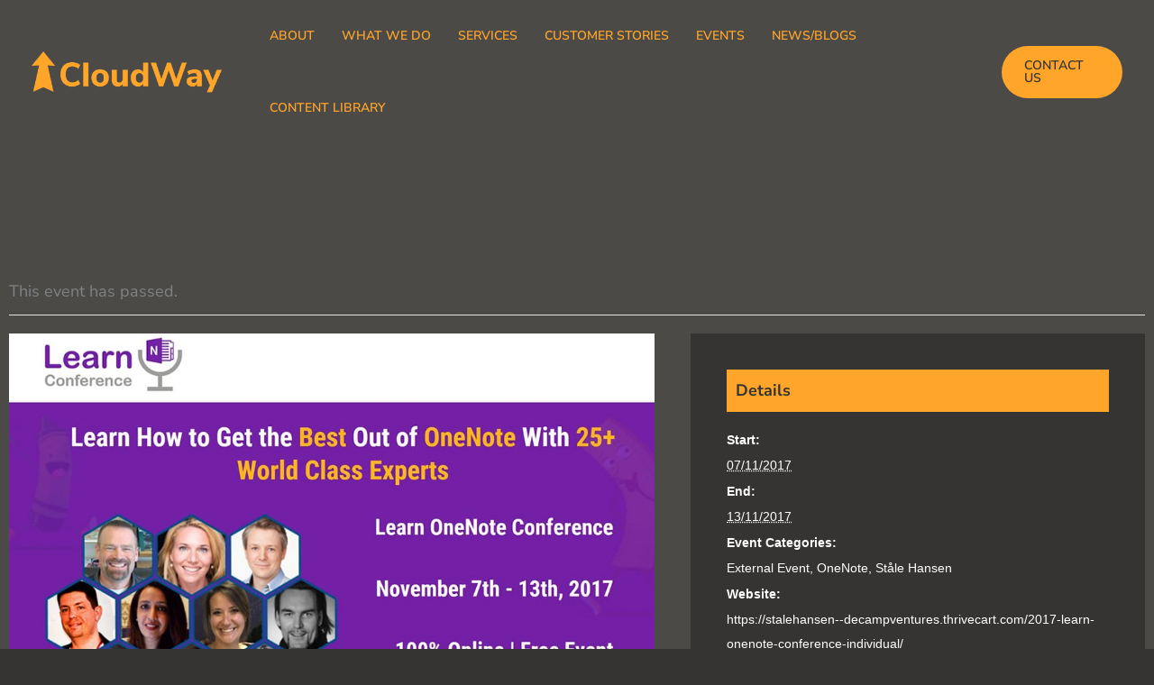

--- FILE ---
content_type: text/css; charset=UTF-8
request_url: https://cloudway.com/wp-content/uploads/elementor/css/post-5.css?ver=1769654835
body_size: -69
content:
.elementor-kit-5{--e-global-color-primary:#FFFFFF;--e-global-color-secondary:#4B4A46;--e-global-color-text:#FFFFFF;--e-global-color-accent:#FFA52A;--e-global-color-d2c8efc:#353432;--e-global-color-67fdab5:#4B4A46;--e-global-typography-primary-font-family:"Nunito Sans";--e-global-typography-primary-font-weight:800;--e-global-typography-secondary-font-family:"Nunito Sans";--e-global-typography-secondary-font-weight:400;--e-global-typography-text-font-family:"Nunito Sans";--e-global-typography-text-font-weight:400;--e-global-typography-accent-font-family:"Nunito Sans";--e-global-typography-accent-font-weight:500;--e-global-typography-5f45059-font-family:"Nunito Sans";--e-global-typography-5f45059-font-size:13px;--e-global-typography-5f45059-font-weight:300;--e-global-typography-1d638d6-font-family:"Nunito Sans";--e-global-typography-1d638d6-font-size:20px;--e-global-typography-1d638d6-font-weight:400;--e-global-typography-1d638d6-line-height:1em;line-height:1.5em;}.elementor-kit-5 button,.elementor-kit-5 input[type="button"],.elementor-kit-5 input[type="submit"],.elementor-kit-5 .elementor-button{background-color:var( --e-global-color-astglobalcolor0 );font-family:"Nunito Sans", Sans-serif;font-size:18px;color:#4b4a46;border-radius:50px 50px 50px 50px;}.elementor-kit-5 button:hover,.elementor-kit-5 button:focus,.elementor-kit-5 input[type="button"]:hover,.elementor-kit-5 input[type="button"]:focus,.elementor-kit-5 input[type="submit"]:hover,.elementor-kit-5 input[type="submit"]:focus,.elementor-kit-5 .elementor-button:hover,.elementor-kit-5 .elementor-button:focus{background-color:#FFA52AD4;color:var( --e-global-color-astglobalcolor1 );}.elementor-kit-5 e-page-transition{background-color:#FFBC7D;}.elementor-kit-5 h1{font-size:60px;}.elementor-kit-5 h2{font-size:42px;}.elementor-kit-5 h3{font-size:35px;}.elementor-kit-5 h4{font-size:25px;}.elementor-section.elementor-section-boxed > .elementor-container{max-width:1300px;}.e-con{--container-max-width:1300px;}.elementor-widget:not(:last-child){margin-block-end:20px;}.elementor-element{--widgets-spacing:20px 20px;--widgets-spacing-row:20px;--widgets-spacing-column:20px;}{}h1.entry-title{display:var(--page-title-display);}@media(max-width:1024px){.elementor-section.elementor-section-boxed > .elementor-container{max-width:1024px;}.e-con{--container-max-width:1024px;}}@media(max-width:767px){.elementor-kit-5 h1{font-size:40px;}.elementor-kit-5 h2{font-size:28px;}.elementor-section.elementor-section-boxed > .elementor-container{max-width:767px;}.e-con{--container-max-width:767px;}}

--- FILE ---
content_type: image/svg+xml
request_url: https://cloudway.com/wp-content/uploads/2025/07/MSP-logo.svg.svg
body_size: 29942
content:
<svg width="280" height="306" viewBox="0 0 280 306" fill="none" xmlns="http://www.w3.org/2000/svg">
<mask id="path-1-inside-1_7930_536" fill="white">
<path d="M0.709961 123.2C0.709961 117.677 5.18711 113.2 10.71 113.2H269.71C275.233 113.2 279.71 117.677 279.71 123.2V295.2C279.71 300.723 275.233 305.2 269.71 305.2H10.71C5.18712 305.2 0.709961 300.723 0.709961 295.2V123.2Z"/>
</mask>
<path d="M0.709961 123.2C0.709961 117.677 5.18711 113.2 10.71 113.2H269.71C275.233 113.2 279.71 117.677 279.71 123.2V295.2C279.71 300.723 275.233 305.2 269.71 305.2H10.71C5.18712 305.2 0.709961 300.723 0.709961 295.2V123.2Z" fill="#353432"/>
<path d="M0.709961 113.2H279.71H0.709961ZM281.27 295.2C281.27 301.584 276.094 306.76 269.71 306.76H10.71C4.32555 306.76 -0.850039 301.584 -0.850039 295.2L2.26996 295.2C2.26996 299.861 6.04868 303.64 10.71 303.64H269.71C274.371 303.64 278.15 299.861 278.15 295.2L281.27 295.2ZM10.71 306.76C4.32555 306.76 -0.850039 301.584 -0.850039 295.2V124.76C-0.850039 118.376 4.32555 113.2 10.71 113.2H10.71C6.04868 113.2 2.26996 117.677 2.26996 123.2V295.2C2.26996 299.861 6.04868 303.64 10.71 303.64L10.71 306.76ZM269.71 113.2C276.094 113.2 281.27 118.376 281.27 124.76V295.2C281.27 301.584 276.094 306.76 269.71 306.76L269.71 303.64C274.371 303.64 278.15 299.861 278.15 295.2V123.2C278.15 117.677 274.371 113.2 269.71 113.2H269.71Z" fill="#BBBBBB" mask="url(#path-1-inside-1_7930_536)"/>
<path d="M12.5187 1.18774H267.475C270.586 1.18774 273.57 2.41719 275.77 4.60561C277.97 6.79404 279.206 9.76218 279.206 12.8571V145.887H31.2885C23.1992 145.887 15.4411 142.691 9.72111 137.001C4.00108 131.311 0.787598 123.594 0.787598 115.547V12.8571C0.787598 9.76218 2.02355 6.79404 4.22356 4.60561C6.42357 2.41719 9.40743 1.18774 12.5187 1.18774Z" fill="#353432" stroke="#BBBBBB" stroke-width="1.56415"/>
<path d="M34.4165 34.5808H54.3672V54.4265H34.4165V34.5808Z" fill="white"/>
<path d="M56.3975 34.5808H76.3482V54.4265H56.4053V34.5808H56.3975Z" fill="white"/>
<path d="M34.4165 56.4539H54.3672V76.2917H34.4165V56.4539Z" fill="white"/>
<path d="M56.3975 56.4539H76.3404V76.2995H56.3975V56.4616V56.4539Z" fill="white"/>
<path d="M203.196 43.3998V48.4114C203.212 49.3356 203.149 50.2613 203.251 51.1856C203.257 51.4676 203.331 51.744 203.465 51.9925C203.599 52.241 203.791 52.4544 204.024 52.6154C204.461 52.82 204.945 52.9042 205.426 52.859C205.907 52.8138 206.367 52.6411 206.758 52.3587V55.2885C205.718 55.7128 204.592 55.8836 203.473 55.7864C202.937 55.7726 202.41 55.6512 201.923 55.4295C201.435 55.2079 200.998 54.8905 200.637 54.4965C199.916 53.509 199.557 52.305 199.622 51.086V43.3998H194.376V55.4596H190.791V43.4076C189.956 43.3842 189.127 43.4076 188.288 43.392V40.5322C189.116 40.5089 189.945 40.5167 190.772 40.5322C190.695 39.2551 190.779 37.9734 191.022 36.7171C191.348 35.59 192.069 34.6166 193.056 33.9741C193.836 33.5136 194.706 33.221 195.607 33.1151C196.509 33.0093 197.422 33.0925 198.289 33.3595C198.305 34.377 198.289 35.3946 198.289 36.4215C197.474 35.9937 196.522 35.9042 195.641 36.1726C195.315 36.3268 195.035 36.5612 194.826 36.8537C194.616 37.1461 194.486 37.4869 194.446 37.8436C194.367 38.7323 194.346 39.6253 194.384 40.5167H199.633C199.649 39.3824 199.617 38.2559 199.649 37.1217C200.836 36.7794 202.015 36.4075 203.202 36.0574C203.202 37.5418 203.187 39.0339 203.202 40.526C204.39 40.5105 205.569 40.526 206.756 40.526V43.4309C205.569 43.3842 204.382 43.4153 203.187 43.4076L203.196 43.3998Z" fill="white"/>
<path d="M116.147 34.1763C116.51 34.1177 116.882 34.151 117.228 34.2731C117.575 34.3952 117.885 34.6022 118.13 34.8749C118.405 35.1904 118.577 35.5821 118.621 35.9974C118.666 36.4126 118.582 36.8315 118.38 37.1979C118.136 37.5905 117.774 37.8973 117.345 38.0755C116.917 38.2537 116.443 38.2945 115.99 38.1921C115.522 38.1081 115.099 37.8636 114.793 37.5012C114.488 37.1387 114.32 36.6813 114.318 36.2083C114.326 35.7097 114.515 35.2306 114.849 34.8591C115.184 34.4876 115.642 34.2485 116.139 34.1856L116.147 34.1763Z" fill="white"/>
<path d="M88.619 34.6181H93.8448C95.47 38.7288 97.1092 42.8317 98.7344 46.9331C99.1489 47.9585 99.5384 48.9994 99.9763 50.0185C102.069 44.884 104.187 39.7697 106.264 34.6259C107.936 34.6025 109.615 34.6259 111.287 34.6259V55.4502C110.076 55.4502 108.873 55.4502 107.663 55.4502C107.678 50.3157 107.663 45.2014 107.663 40.0731C107.666 39.8426 107.659 39.612 107.639 39.3823C107.569 39.4894 107.506 39.6012 107.451 39.7168C105.374 44.9618 103.256 50.1912 101.195 55.4439C100.336 55.4751 99.4742 55.4439 98.6171 55.4595C96.4773 50.2114 94.361 44.9524 92.2275 39.7075C92.1728 39.5985 92.1102 39.4896 92.0477 39.3963C92.0007 41.6415 92.0476 43.8882 92.032 46.1334V55.4688H88.6112V34.6181H88.619Z" fill="white"/>
<path d="M126.029 40.5088C127.775 40.0244 129.621 40.0298 131.364 40.5244C131.722 40.6232 132.066 40.767 132.387 40.9523C132.364 42.0865 132.387 43.2286 132.387 44.3753C131.235 43.4452 129.764 42.9986 128.286 43.1306C127.7 43.1835 127.133 43.3574 126.619 43.6411C126.105 43.9249 125.656 44.3122 125.301 44.7783C124.467 45.9855 124.126 47.4639 124.349 48.9123C124.434 50.0503 124.954 51.1128 125.802 51.881C126.267 52.2599 126.804 52.543 127.381 52.7137C127.957 52.8844 128.562 52.9393 129.16 52.8752C130.331 52.7192 131.442 52.2671 132.387 51.562C132.387 52.6418 132.387 53.7216 132.387 54.7952C130.884 55.6043 129.176 55.9555 127.474 55.805C125.731 55.7358 124.071 55.0468 122.796 53.8632C121.464 52.5302 120.688 50.7455 120.625 48.8672C120.483 46.9159 120.982 44.9716 122.046 43.3266C123.005 41.9591 124.414 40.9683 126.03 40.526L126.029 40.5088Z" fill="white"/>
<path d="M158.648 44.0051C158.018 42.6106 156.902 41.4899 155.507 40.8497C153.883 40.1796 152.103 39.9721 150.367 40.2506C148.525 40.4487 146.832 41.3481 145.642 42.7603C144.629 44.0735 144.05 45.6668 143.985 47.3207C143.765 49.2763 144.231 51.2476 145.306 52.9002C146.3 54.2842 147.78 55.2465 149.454 55.5966C150.84 55.8842 152.27 55.8842 153.657 55.5966C155.292 55.2713 156.756 54.3723 157.781 53.0636C158.729 51.8032 159.278 50.2911 159.359 48.7195C159.517 47.1133 159.273 45.4934 158.649 44.0035L158.648 44.0051ZM155.18 50.8511C154.841 51.6357 154.207 52.2576 153.414 52.5843C152.474 52.9242 151.451 52.9677 150.484 52.7088C150 52.5763 149.55 52.3437 149.162 52.0263C148.775 51.7089 148.459 51.3137 148.235 50.8666C147.716 49.6943 147.526 48.4035 147.688 47.1324C147.748 45.9597 148.243 44.8509 149.078 44.0206C149.734 43.4498 150.566 43.1203 151.437 43.0871C151.982 43.0372 152.532 43.102 153.05 43.2773C153.568 43.4526 154.043 43.7345 154.445 44.1046C155.216 44.9632 155.656 46.0657 155.687 47.2165C155.814 48.4541 155.639 49.7039 155.178 50.8604L155.18 50.8511Z" fill="white"/>
<path d="M165.265 40.2833C166.938 40.0127 168.652 40.1899 170.233 40.7968V44.0829C169.127 43.3224 167.805 42.9332 166.46 42.9719C166.116 42.9622 165.776 43.0435 165.473 43.2075C165.171 43.3715 164.918 43.6124 164.74 43.9055C164.608 44.2243 164.588 44.5778 164.683 44.9092C164.778 45.2406 164.983 45.5304 165.264 45.7321C166.279 46.4074 167.497 46.6952 168.549 47.302C169.419 47.7259 170.136 48.4068 170.602 49.2516C170.998 50.081 171.121 51.0137 170.952 51.9165C170.784 52.8194 170.333 53.6461 169.664 54.2788C168.262 55.4202 166.462 55.9624 164.658 55.7864C163.403 55.7265 162.168 55.4452 161.011 54.9556V51.5046C161.974 52.2129 163.089 52.6919 164.267 52.9049C165.097 53.0804 165.96 53.0017 166.743 52.6793C166.91 52.5784 167.053 52.4448 167.165 52.2867C167.278 52.1287 167.356 51.9495 167.397 51.7601C167.437 51.5708 167.438 51.3752 167.4 51.1855C167.361 50.9957 167.284 50.8157 167.174 50.6566C166.733 50.2076 166.199 49.8603 165.609 49.639C164.518 49.2325 163.478 48.7032 162.508 48.0613C161.843 47.5573 161.37 46.8444 161.164 46.0386C160.999 45.4416 160.959 44.8174 161.045 44.2042C161.131 43.5911 161.342 43.0018 161.665 42.4725C162.083 41.8883 162.615 41.3942 163.23 41.0198C163.844 40.6455 164.529 40.3987 165.242 40.2942L165.265 40.2833Z" fill="white"/>
<path d="M187.409 44.4407C186.856 42.9381 185.754 41.698 184.323 40.9679C182.654 40.211 180.799 39.9599 178.988 40.246C177.526 40.4083 176.145 40.998 175.019 41.9404C173.696 43.1308 172.854 44.7606 172.653 46.5241C172.368 48.2732 172.562 50.0663 173.216 51.7146C173.914 53.3225 175.227 54.5885 176.863 55.2341C178.479 55.8252 180.225 55.973 181.917 55.662C183.663 55.3916 185.242 54.4759 186.339 53.0978C187.436 51.6293 188.009 49.8378 187.964 48.0084C188.004 46.7952 187.816 45.5852 187.409 44.4407ZM184.166 49.499C184.051 50.3004 183.727 51.058 183.228 51.6975C182.688 52.31 181.946 52.7097 181.135 52.824C180.269 52.9657 179.38 52.8688 178.565 52.5439C177.697 52.1585 177.016 51.4503 176.666 50.571C176.273 49.5361 176.129 48.4242 176.244 47.3238C176.284 46.2433 176.664 45.2024 177.33 44.3474C177.658 43.9723 178.061 43.6684 178.512 43.4543C178.964 43.2402 179.454 43.1205 179.954 43.1027C180.466 43.0477 180.983 43.0942 181.477 43.2395C181.97 43.3848 182.43 43.626 182.829 43.9491C183.522 44.5705 183.98 45.4097 184.126 46.3265C184.33 47.3778 184.343 48.4571 184.165 49.513L184.166 49.499Z" fill="white"/>
<path d="M140.424 40.7498C140.927 40.4694 141.485 40.2994 142.061 40.2511C142.636 40.2028 143.215 40.2774 143.758 40.4698V44.0484C143.036 43.5929 142.18 43.3928 141.329 43.4805C140.833 43.5658 140.367 43.7745 139.974 44.087C139.581 44.3996 139.273 44.8059 139.08 45.2682C138.671 46.2297 138.495 47.273 138.564 48.3147V55.4547H135.026V40.5289C136.205 40.5133 137.392 40.5289 138.572 40.5289V43.093C138.909 42.1287 139.565 41.3062 140.431 40.7592L140.424 40.7498Z" fill="white"/>
<path d="M114.654 40.526C115.841 40.526 117.036 40.5104 118.231 40.526C118.216 45.5049 118.231 50.4713 118.231 55.4518H114.662V40.526H114.654Z" fill="white"/>
<path d="M88.5408 75.5759V73.3774C88.7521 73.5688 88.9883 73.7311 89.2431 73.8598C89.5221 74.0035 89.8118 74.1257 90.1096 74.2254C90.4082 74.3225 90.7135 74.3979 91.0231 74.451C91.3012 74.5017 91.5834 74.5278 91.8662 74.5288C92.5652 74.5787 93.2635 74.4217 93.873 74.0776C94.0867 73.9366 94.2601 73.743 94.3763 73.5156C94.4925 73.2882 94.5476 73.0348 94.5362 72.78C94.5437 72.5002 94.4675 72.2246 94.3172 71.988C94.1524 71.746 93.9427 71.5374 93.6993 71.3734C93.4054 71.1687 93.0946 70.9891 92.7702 70.8366C92.4105 70.6655 92.0288 70.4866 91.6222 70.3076C91.1842 70.0742 90.7791 69.8409 90.3959 69.6012C90.0375 69.377 89.7072 69.1111 89.412 68.8093C89.1337 68.5266 88.9109 68.1947 88.7551 67.8306C88.5881 67.4239 88.5056 66.9878 88.5126 66.5485C88.4971 65.9976 88.6381 65.4535 88.9193 64.9786C89.1929 64.5368 89.5609 64.1602 89.997 63.8755C90.4648 63.5768 90.9798 63.3585 91.5205 63.2298C92.0936 63.0889 92.682 63.0184 93.2723 63.0197C94.2784 62.9613 95.2853 63.1179 96.2254 63.4787V65.5839C95.3941 65.0331 94.4078 64.7606 93.41 64.8059C93.0948 64.8062 92.7805 64.8375 92.4715 64.8993C92.1765 64.9529 91.892 65.0527 91.6284 65.1949C91.3879 65.3237 91.1795 65.5045 91.0184 65.7239C90.8584 65.9515 90.7762 66.2242 90.7838 66.5019C90.7785 66.7615 90.8404 67.0182 90.9636 67.2472C91.0986 67.4714 91.2767 67.667 91.4876 67.8228C91.7539 68.0146 92.0359 68.1838 92.3307 68.3285C92.667 68.4841 93.0486 68.6708 93.4866 68.8575C93.9402 69.0909 94.361 69.3243 94.7598 69.5872C95.142 69.8292 95.4956 70.1132 95.8141 70.4337C96.1103 70.7352 96.3531 71.0846 96.532 71.4668C96.7159 71.8717 96.8067 72.3124 96.7979 72.7566C96.8166 73.3316 96.6788 73.9009 96.3991 74.4043C96.1397 74.8481 95.7751 75.2221 95.337 75.4935C94.8638 75.7841 94.3428 75.9895 93.7979 76.1003C93.1916 76.2275 92.5734 76.2901 91.9538 76.287C91.7348 76.287 91.4694 76.2714 91.1576 76.2403C90.8448 76.2092 90.5163 76.1625 90.1894 76.1003C89.8625 76.0381 89.5481 75.9603 89.2509 75.8747C89.0018 75.8052 88.763 75.7031 88.5408 75.5713V75.5759Z" fill="white"/>
<path d="M103.006 76.2916C102.38 76.3211 101.755 76.2225 101.17 76.002C100.584 75.7814 100.05 75.4436 99.6007 75.0095C99.1686 74.5572 98.8329 74.0225 98.6141 73.4377C98.3953 72.8529 98.2978 72.23 98.3275 71.6067C98.27 70.9505 98.3571 70.2897 98.5829 69.6704C98.8087 69.0512 99.1677 68.4885 99.6349 68.0216C100.102 67.5547 100.666 67.1949 101.287 66.9673C101.909 66.7397 102.573 66.6499 103.233 66.704C103.852 66.6625 104.472 66.7534 105.053 66.9705C105.633 67.1876 106.161 67.526 106.599 67.9628C107.447 68.9251 107.879 70.1814 107.802 71.4589C107.836 72.1011 107.739 72.7435 107.516 73.3472C107.293 73.9508 106.949 74.5031 106.505 74.9706C106.045 75.4176 105.498 75.7657 104.898 75.993C104.297 76.2202 103.656 76.3219 103.014 76.2916H103.006ZM103.108 68.3564C102.742 68.3394 102.377 68.407 102.042 68.5539C101.708 68.7007 101.411 68.9229 101.177 69.2028C100.671 69.8774 100.419 70.7083 100.467 71.5491C100.415 72.3678 100.671 73.1767 101.185 73.8177C101.422 74.0913 101.718 74.3082 102.051 74.4521C102.384 74.596 102.745 74.6631 103.108 74.6485C103.465 74.6681 103.822 74.6046 104.15 74.4631C104.478 74.3216 104.769 74.1059 104.999 73.8332C105.432 73.1352 105.662 72.3309 105.662 71.5102C105.662 70.6896 105.432 69.8852 104.999 69.1873C104.771 68.9109 104.482 68.6922 104.153 68.5491C103.824 68.4061 103.466 68.3427 103.108 68.3642V68.3564Z" fill="white"/>
<path d="M112.017 76.0737H109.921V62.5217H112.017V76.0737Z" fill="white"/>
<path d="M122.763 76.0814H120.678V74.636H120.639C120.382 75.1547 119.979 75.5881 119.479 75.8834C118.979 76.1787 118.404 76.3231 117.823 76.2992C115.644 76.2992 114.556 74.999 114.559 72.3986V66.928H116.644V72.1885C116.644 73.8362 117.285 74.6593 118.558 74.6593C118.847 74.6667 119.133 74.6099 119.397 74.493C119.66 74.3762 119.894 74.2023 120.082 73.984C120.498 73.4857 120.713 72.8512 120.684 72.2041V66.9358H122.769V76.097L122.763 76.0814Z" fill="white"/>
<path d="M130.332 75.9803C129.825 76.2023 129.275 76.3061 128.722 76.2837C126.934 76.2837 126.041 75.4316 126.043 73.7273V68.5524H124.504V66.9155H126.043V64.7995L128.128 64.2083V66.9155H130.33V68.5477H128.128V73.1236C128.092 73.5343 128.197 73.945 128.425 74.289C128.554 74.4165 128.71 74.5139 128.881 74.5744C129.053 74.635 129.236 74.657 129.417 74.6391C129.747 74.6458 130.07 74.5386 130.33 74.3357V75.9834L130.332 75.9803Z" fill="white"/>
<path d="M133.183 64.9927C132.859 65.0005 132.545 64.8802 132.309 64.6581C132.19 64.5532 132.096 64.4239 132.032 64.2791C131.969 64.1342 131.938 63.9774 131.941 63.8195C131.938 63.6605 131.969 63.5026 132.033 63.3566C132.096 63.2105 132.19 63.0798 132.309 62.9731C132.544 62.7488 132.858 62.6257 133.183 62.6308C133.516 62.6256 133.837 62.7482 134.081 62.9731C134.197 63.0804 134.29 63.2103 134.353 63.3547C134.416 63.4992 134.449 63.655 134.449 63.8125C134.449 63.97 134.416 64.1258 134.353 64.2703C134.29 64.4147 134.197 64.5446 134.081 64.6519C133.962 64.765 133.821 64.8535 133.667 64.9123C133.513 64.971 133.348 64.9973 133.183 64.9927ZM134.214 76.0723H132.129V66.9126H134.209L134.214 76.0723Z" fill="white"/>
<path d="M141.024 76.2916C140.399 76.3211 139.774 76.2225 139.188 76.002C138.602 75.7814 138.068 75.4436 137.619 75.0095C137.187 74.5572 136.851 74.0225 136.633 73.4377C136.414 72.8529 136.316 72.23 136.346 71.6067C136.289 70.9505 136.376 70.2897 136.601 69.6704C136.827 69.0512 137.186 68.4885 137.653 68.0216C138.121 67.5547 138.685 67.1949 139.306 66.9673C139.927 66.7397 140.591 66.6499 141.251 66.704C141.87 66.6625 142.491 66.7534 143.071 66.9705C143.652 67.1876 144.179 67.526 144.617 67.9628C145.465 68.9251 145.898 70.1814 145.82 71.4589C145.854 72.1011 145.757 72.7435 145.534 73.3472C145.311 73.9508 144.967 74.5031 144.523 74.9706C144.064 75.4176 143.517 75.7657 142.916 75.993C142.316 76.2202 141.674 76.3219 141.032 76.2916H141.024ZM141.126 68.3564C140.761 68.3394 140.396 68.407 140.061 68.5539C139.726 68.7007 139.43 68.9229 139.196 69.2028C138.689 69.8774 138.438 70.7083 138.486 71.5491C138.433 72.3678 138.689 73.1767 139.204 73.8177C139.441 74.0913 139.736 74.3082 140.069 74.4521C140.402 74.596 140.763 74.6631 141.126 74.6485C141.483 74.6681 141.84 74.6046 142.168 74.4631C142.497 74.3216 142.787 74.1059 143.017 73.8332C143.451 73.1352 143.681 72.3309 143.681 71.5102C143.681 70.6896 143.451 69.8852 143.017 69.1873C142.79 68.9109 142.5 68.6922 142.171 68.5491C141.843 68.4061 141.484 68.3427 141.126 68.3642V68.3564Z" fill="white"/>
<path d="M156.14 76.0769H154.055V70.9221C154.055 69.2127 153.446 68.358 152.227 68.358C151.93 68.3536 151.635 68.4146 151.365 68.5367C151.094 68.6589 150.855 68.8391 150.662 69.0644C150.24 69.5658 150.019 70.2058 150.045 70.8599V76.0769H147.946V66.9203H150.038V68.4436H150.078C150.364 67.9073 150.795 67.4611 151.322 67.1549C151.849 66.8488 152.452 66.6948 153.062 66.7103C153.494 66.6846 153.926 66.7589 154.325 66.9274C154.723 67.0958 155.077 67.3539 155.358 67.6812C155.931 68.4991 156.207 69.487 156.14 70.4818V76.0831V76.0769Z" fill="white"/>
<path d="M158.11 75.7938V73.8738C158.845 74.4483 159.753 74.7602 160.687 74.7591C161.939 74.7591 162.578 74.3857 162.578 73.6482C162.588 73.4593 162.532 73.273 162.422 73.1191C162.305 72.9607 162.156 72.8282 161.984 72.7302C161.779 72.6078 161.562 72.5061 161.336 72.4268C161.086 72.3412 160.812 72.2323 160.501 72.1234C160.151 71.9876 159.81 71.8318 159.478 71.6566C159.198 71.5076 158.942 71.316 158.721 71.0887C158.521 70.882 158.367 70.6362 158.268 70.3667C158.16 70.0673 158.107 69.7511 158.111 69.4332C158.101 69.023 158.21 68.6185 158.424 68.2678C158.639 67.9273 158.927 67.6382 159.267 67.4214C159.636 67.1828 160.043 67.0066 160.47 66.9002C160.924 66.7845 161.392 66.727 161.86 66.729C162.637 66.7194 163.41 66.8485 164.141 67.1102V68.912C163.485 68.4685 162.708 68.238 161.915 68.2523C161.676 68.2482 161.438 68.2744 161.205 68.3301C161.012 68.3771 160.827 68.4532 160.658 68.5557C160.517 68.6428 160.396 68.7597 160.306 68.898C160.221 69.0303 160.177 69.1845 160.181 69.3414C160.173 69.5159 160.217 69.6887 160.306 69.8393C160.402 69.9872 160.53 70.112 160.681 70.2049C160.869 70.3208 161.068 70.4172 161.275 70.4928C161.51 70.5783 161.768 70.6717 162.072 70.7728C162.47 70.9284 162.821 71.0996 163.134 71.2629C163.427 71.4138 163.698 71.605 163.938 71.8309C164.154 72.0397 164.329 72.2873 164.454 72.5606C164.579 72.8743 164.64 73.2096 164.634 73.547C164.644 73.9745 164.536 74.3967 164.321 74.7669C164.104 75.1181 163.807 75.4135 163.454 75.6288C163.073 75.8671 162.653 76.0382 162.212 76.1345C161.725 76.2425 161.227 76.2947 160.728 76.2901C159.83 76.3129 158.937 76.1431 158.111 75.7922L158.11 75.7938Z" fill="white"/>
<path d="M174.051 71.4261V76.0798H171.919V63.2514H175.83C177.063 63.1753 178.283 63.5388 179.271 64.2767C179.682 64.6361 180.006 65.0837 180.219 65.5858C180.431 66.0879 180.526 66.6314 180.497 67.1754C180.516 67.7465 180.413 68.3152 180.193 68.8433C179.974 69.3714 179.643 69.8467 179.224 70.2374C178.273 71.0661 177.034 71.4927 175.772 71.4261H174.051ZM174.051 65.008V69.6928H175.434C176.187 69.7463 176.933 69.5189 177.527 69.0549C177.77 68.8271 177.961 68.549 178.085 68.2402C178.209 67.9313 178.263 67.5992 178.245 67.2672C178.245 65.76 177.365 65.0064 175.604 65.0064L174.051 65.008Z" fill="white"/>
<path d="M188.987 76.0769H186.965V74.647H186.932C186.669 75.156 186.268 75.5808 185.773 75.8723C185.278 76.1639 184.71 76.3103 184.135 76.2947C183.75 76.3182 183.365 76.2659 183 76.1406C182.636 76.0154 182.299 75.8198 182.011 75.565C181.753 75.3132 181.552 75.01 181.42 74.6754C181.288 74.3408 181.229 73.9822 181.246 73.6232C181.246 71.8899 182.246 70.8879 184.246 70.6001L186.98 70.2189C186.98 68.9135 186.355 68.2616 185.113 68.2616C184.016 68.2593 182.958 68.6606 182.141 69.388V67.5723C183.163 66.9839 184.327 66.6858 185.507 66.7103C185.977 66.6398 186.458 66.6792 186.91 66.8255C187.363 66.9718 187.775 67.2209 188.113 67.5531C188.452 67.8853 188.709 68.2914 188.862 68.7392C189.016 69.1871 189.062 69.6644 188.998 70.1333V76.0925L188.987 76.0769ZM186.973 71.5772L185.042 71.8495C184.564 71.8867 184.101 72.036 183.691 72.2851C183.529 72.4182 183.402 72.5894 183.323 72.7834C183.244 72.9774 183.214 73.188 183.237 73.3961C183.233 73.5764 183.268 73.7557 183.341 73.9208C183.414 74.086 183.523 74.2331 183.66 74.3514C183.971 74.6118 184.37 74.7452 184.777 74.7248C185.073 74.7316 185.367 74.6753 185.639 74.5596C185.911 74.444 186.155 74.2716 186.355 74.0542C186.776 73.5974 187 72.9948 186.98 72.3754V71.5834L186.973 71.5772Z" fill="white"/>
<path d="M196.869 68.8931C196.55 68.6779 196.168 68.574 195.784 68.5975C195.477 68.5998 195.176 68.6768 194.906 68.8216C194.637 68.9664 194.407 69.1747 194.237 69.4283C193.79 70.0955 193.573 70.8888 193.619 71.689V76.072H191.534V66.9124H193.619V68.8013H193.658C193.82 68.2201 194.146 67.6971 194.597 67.2936C194.984 66.9483 195.484 66.7547 196.004 66.749C196.303 66.7318 196.601 66.7907 196.871 66.9202V68.8806L196.869 68.8931Z" fill="white"/>
<path d="M203.735 75.9803C203.229 76.2023 202.679 76.3061 202.126 76.2837C200.338 76.2837 199.444 75.4316 199.447 73.7273V68.5524H197.907V66.9155H199.447V64.7995L201.532 64.2083V66.9155H203.734V68.5477H201.532V73.1236C201.496 73.5343 201.6 73.945 201.829 74.289C201.958 74.4165 202.114 74.5139 202.285 74.5744C202.457 74.635 202.639 74.657 202.82 74.6391C203.151 74.6458 203.474 74.5386 203.734 74.3357V75.9834L203.735 75.9803Z" fill="white"/>
<path d="M213.734 76.0767H211.649V70.9219C211.649 69.2125 211.039 68.3578 209.82 68.3578C209.523 68.3526 209.229 68.4133 208.958 68.5355C208.688 68.6577 208.448 68.8383 208.256 69.0642C207.833 69.5656 207.613 70.2056 207.638 70.8597V76.0767H205.539V66.9201H207.632V68.4434H207.671C207.958 67.9071 208.389 67.4609 208.916 67.1548C209.443 66.8486 210.045 66.6946 210.656 66.7101C211.087 66.6836 211.518 66.7576 211.915 66.9261C212.313 67.0947 212.665 67.3532 212.944 67.681C213.52 68.4974 213.797 69.4864 213.726 70.4816V76.0829L213.734 76.0767Z" fill="white"/>
<path d="M224.076 72.0643H217.803C217.792 72.4265 217.856 72.7871 217.99 73.1238C218.125 73.4605 218.327 73.7661 218.586 74.0217C219.158 74.5067 219.896 74.7541 220.647 74.7125C221.619 74.7149 222.566 74.4073 223.35 73.835V75.506C222.337 76.0735 221.184 76.3433 220.023 76.284C219.433 76.3183 218.842 76.2248 218.292 76.0099C217.741 75.795 217.244 75.4638 216.835 75.0392C216.011 74.0595 215.598 72.8023 215.679 71.5275C215.625 70.2456 216.083 68.9944 216.953 68.047C217.353 67.6107 217.842 67.265 218.388 67.0331C218.934 66.8012 219.523 66.6885 220.117 66.7027C220.664 66.6709 221.211 66.7628 221.717 66.9713C222.223 67.1799 222.675 67.4998 223.039 67.9069C223.777 68.866 224.143 70.0575 224.069 71.263V72.055L224.076 72.0643ZM222.061 70.5956C222.099 69.9706 221.91 69.3529 221.529 68.8545C221.353 68.6488 221.132 68.4859 220.883 68.3781C220.634 68.2702 220.363 68.2203 220.092 68.2321C219.806 68.2263 219.522 68.2815 219.259 68.3939C218.996 68.5064 218.761 68.6735 218.568 68.8841C218.135 69.3578 217.867 69.958 217.803 70.5956H222.069H222.061Z" fill="white"/>
<path d="M231.402 68.8931C231.083 68.6779 230.702 68.574 230.317 68.5975C230.01 68.5998 229.709 68.6768 229.44 68.8216C229.17 68.9664 228.94 69.1747 228.77 69.4283C228.323 70.0955 228.107 70.8888 228.152 71.689V76.072H226.067V66.9124H228.152V68.8013H228.191C228.353 68.2201 228.679 67.697 229.13 67.2936C229.517 66.9483 230.017 66.7547 230.537 66.749C230.836 66.7318 231.135 66.7907 231.404 66.9202V68.8806L231.402 68.8931Z" fill="white"/>
<path d="M48.1702 113.358H46.0633V105.112C46.0633 104.437 46.105 103.61 46.1884 102.633H46.1524C46.0657 103.041 45.9491 103.442 45.8036 103.833L41.9808 113.358H40.5152L36.6831 103.904C36.5386 103.49 36.4251 103.065 36.3436 102.633H36.3092C36.3572 103.143 36.3812 103.972 36.3812 105.123V113.35H34.415V100.611H37.4073L40.7749 109.101C40.9716 109.577 41.1387 110.063 41.2754 110.559H41.3208C41.5408 109.89 41.7196 109.393 41.8573 109.067L45.2859 100.611H48.1702V113.358ZM55.4388 113.571C54.8176 113.601 54.1971 113.503 53.6156 113.284C53.0341 113.064 52.5042 112.729 52.0586 112.297C51.6301 111.847 51.2973 111.316 51.0801 110.735C50.863 110.154 50.7659 109.535 50.7948 108.916C50.7566 108.262 50.8538 107.606 51.0803 106.991C51.3069 106.375 51.6579 105.813 52.1118 105.337C52.5868 104.897 53.1458 104.556 53.7558 104.335C54.3657 104.114 55.014 104.017 55.6624 104.049C56.2765 104.013 56.8912 104.106 57.4668 104.322C58.0424 104.538 58.5659 104.872 59.0035 105.302C59.8458 106.258 60.2757 107.507 60.2 108.776C60.2296 109.413 60.1304 110.05 59.9082 110.648C59.686 111.247 59.3454 111.795 58.9065 112.26C58.4504 112.704 57.907 113.05 57.3103 113.276C56.7136 113.501 56.0764 113.602 55.4388 113.571ZM55.5373 105.691C55.1735 105.675 54.8109 105.742 54.4777 105.889C54.1445 106.035 53.8498 106.256 53.6165 106.534C53.1107 107.204 52.8607 108.031 52.9111 108.868C52.8644 109.681 53.1187 110.482 53.6259 111.121C53.862 111.392 54.1565 111.606 54.4874 111.749C54.8183 111.891 55.1771 111.957 55.5373 111.942C55.8919 111.962 56.2463 111.9 56.5723 111.759C56.8982 111.619 57.1865 111.404 57.4143 111.133C57.8922 110.464 58.1241 109.651 58.0712 108.832C58.1236 108.007 57.8919 107.19 57.4143 106.514C57.1885 106.239 56.9009 106.022 56.5748 105.879C56.2486 105.736 55.8932 105.671 55.5373 105.691ZM70.916 113.358H68.8435V111.813H68.8075C68.5155 112.368 68.0704 112.828 67.5245 113.139C66.9787 113.451 66.3548 113.6 65.7262 113.571C65.2116 113.59 64.6998 113.489 64.2311 113.277C63.7623 113.065 63.3494 112.748 63.0249 112.35C62.3033 111.394 61.9444 110.215 62.0113 109.022C61.9447 107.723 62.3407 106.443 63.1297 105.406C63.4871 104.964 63.9432 104.611 64.4618 104.375C64.9804 104.139 65.5472 104.026 66.1172 104.046C66.66 104.012 67.2012 104.133 67.6774 104.394C68.1536 104.656 68.5451 105.046 68.806 105.521H68.842V99.8887H70.9145L70.916 113.358ZM68.8717 109.199V108.009C68.8848 107.4 68.6567 106.811 68.2366 106.367C68.0313 106.146 67.7807 105.972 67.5017 105.855C67.2227 105.739 66.9218 105.683 66.6193 105.692C66.2674 105.678 65.9173 105.749 65.5991 105.899C65.2809 106.05 65.0041 106.274 64.7924 106.554C64.3112 107.256 64.0774 108.096 64.1276 108.944C64.0838 109.725 64.3089 110.498 64.7658 111.135C64.9675 111.395 65.2289 111.604 65.5281 111.744C65.8274 111.884 66.1559 111.951 66.4863 111.939C66.8138 111.948 67.139 111.883 67.4371 111.748C67.7353 111.613 67.9986 111.413 68.2069 111.161C68.6613 110.61 68.8977 109.912 68.8717 109.199ZM81.6602 109.367H75.4255C75.4142 109.728 75.4779 110.087 75.6124 110.422C75.747 110.757 75.9496 111.06 76.2075 111.314C76.7771 111.796 77.5115 112.041 78.2581 111.998C79.225 112.001 80.1674 111.696 80.9469 111.127V112.789C79.9406 113.352 78.7951 113.622 77.6419 113.567C77.0553 113.597 76.4689 113.502 75.9226 113.287C75.3764 113.073 74.883 112.743 74.476 112.322C73.6591 111.349 73.2482 110.101 73.3279 108.835C73.2754 107.561 73.7295 106.318 74.5918 105.375C74.9891 104.942 75.4748 104.6 76.0162 104.369C76.5576 104.139 77.1422 104.026 77.731 104.038C78.2746 104.007 78.8184 104.098 79.3212 104.306C79.8241 104.514 80.273 104.832 80.6341 105.238C81.3688 106.189 81.7337 107.372 81.6617 108.569L81.6602 109.367ZM79.6596 107.909C79.6923 107.29 79.5058 106.678 79.1325 106.181C78.9583 105.975 78.7387 105.811 78.4908 105.703C78.2428 105.596 77.9732 105.546 77.7029 105.558C77.4187 105.554 77.1369 105.61 76.8759 105.721C76.6149 105.833 76.3808 105.999 76.1888 106.207C75.7574 106.677 75.4897 107.272 75.4255 107.905L79.6596 107.909ZM89.2322 106.221C88.9159 106.008 88.5373 105.906 88.1561 105.93C87.8515 105.932 87.5519 106.008 87.2839 106.152C87.016 106.296 86.788 106.504 86.6201 106.756C86.1763 107.42 85.9601 108.209 86.0038 109.005V113.361H83.9329V104.262H86.0054V106.129H86.0413C86.2055 105.552 86.5309 105.033 86.9798 104.633C87.3665 104.287 87.8678 104.096 88.3876 104.096C88.683 104.079 88.9779 104.137 89.2447 104.264L89.2322 106.221ZM99.1364 113.357H97.0639V108.235C97.0639 106.534 96.4596 105.684 95.251 105.684C94.9537 105.678 94.6587 105.738 94.388 105.86C94.1172 105.982 93.8776 106.164 93.6869 106.391C93.2665 106.888 93.0469 107.523 93.0706 108.172V113.361H90.9887V104.262H93.0706V105.773H93.1066C93.3911 105.239 93.8201 104.794 94.3453 104.489C94.8704 104.185 95.4708 104.032 96.0785 104.049C96.5074 104.023 96.9365 104.096 97.3319 104.264C97.7272 104.431 98.0779 104.688 98.3559 105.014C98.9298 105.826 99.2059 106.809 99.138 107.799L99.1364 113.357ZM118.078 100.611L114.568 113.358H112.166L109.727 104.446C109.622 104.039 109.559 103.621 109.54 103.201H109.504C109.475 103.616 109.403 104.027 109.289 104.427L106.841 113.358H104.386L100.804 100.611H103.134L105.457 109.946C105.554 110.349 105.614 110.759 105.635 111.172H105.675C105.721 110.757 105.805 110.346 105.925 109.946L108.551 100.611H110.741L113.182 110.018C113.275 110.391 113.338 110.772 113.37 111.155H113.406C113.441 110.759 113.509 110.366 113.611 109.982L115.881 100.611H118.078ZM123.506 113.571C122.885 113.601 122.264 113.503 121.683 113.284C121.101 113.064 120.571 112.729 120.126 112.297C119.697 111.847 119.364 111.316 119.147 110.735C118.93 110.154 118.833 109.535 118.862 108.916C118.824 108.262 118.921 107.606 119.147 106.991C119.374 106.375 119.725 105.813 120.179 105.337C120.654 104.897 121.213 104.556 121.823 104.335C122.433 104.114 123.081 104.017 123.73 104.049C124.344 104.013 124.958 104.106 125.534 104.322C126.109 104.538 126.633 104.872 127.071 105.302C127.913 106.258 128.343 107.507 128.267 108.776C128.298 109.414 128.199 110.051 127.977 110.65C127.756 111.249 127.415 111.797 126.977 112.263C126.52 112.707 125.976 113.053 125.379 113.278C124.781 113.503 124.144 113.603 123.506 113.571ZM123.604 105.691C123.241 105.675 122.878 105.742 122.545 105.889C122.212 106.035 121.917 106.256 121.684 106.534C121.178 107.204 120.928 108.031 120.978 108.868C120.931 109.681 121.186 110.482 121.693 111.121C121.929 111.392 122.224 111.606 122.554 111.749C122.885 111.891 123.244 111.957 123.604 111.942C123.959 111.962 124.313 111.9 124.639 111.759C124.965 111.619 125.254 111.404 125.481 111.133C125.959 110.464 126.191 109.651 126.138 108.832C126.191 108.007 125.959 107.19 125.481 106.514C125.256 106.24 124.968 106.022 124.643 105.879C124.317 105.736 123.962 105.672 123.606 105.691H123.604ZM135.974 106.224C135.656 106.01 135.276 105.907 134.893 105.932C134.588 105.933 134.289 106.009 134.021 106.153C133.753 106.297 133.525 106.505 133.357 106.758C132.911 107.421 132.693 108.209 132.734 109.005V113.361H130.668V104.262H132.734V106.129H132.77C132.934 105.552 133.26 105.033 133.709 104.633C134.095 104.287 134.597 104.096 135.117 104.096C135.412 104.079 135.707 104.137 135.974 104.264V106.224ZM146.03 113.358H143.403L139.848 108.986H139.812V113.358H137.732V99.8887H139.814V108.428H139.85L143.214 104.259H145.706L141.921 108.648L146.03 113.358Z" fill="white"/>
<path d="M34.0098 175.719V174.075C34.1979 174.241 34.422 174.39 34.6821 174.523C34.9478 174.656 35.2244 174.769 35.5122 174.864C35.8055 174.952 36.0988 175.021 36.3921 175.071C36.6854 175.121 36.9565 175.146 37.2056 175.146C38.0633 175.146 38.7025 174.988 39.123 174.673C39.5492 174.352 39.7622 173.892 39.7622 173.295C39.7622 172.974 39.6903 172.694 39.5464 172.456C39.408 172.218 39.2144 172.003 38.9653 171.809C38.7163 171.61 38.4202 171.421 38.0771 171.244C37.7396 171.062 37.3743 170.871 36.9814 170.672C36.5664 170.461 36.179 170.248 35.8193 170.032C35.4596 169.817 35.147 169.579 34.8813 169.319C34.6157 169.059 34.4054 168.765 34.2505 168.439C34.1011 168.107 34.0264 167.719 34.0264 167.277C34.0264 166.734 34.1453 166.264 34.3833 165.865C34.6213 165.462 34.9339 165.129 35.3213 164.869C35.7087 164.609 36.1486 164.416 36.6411 164.288C37.1392 164.161 37.6455 164.097 38.1602 164.097C39.3333 164.097 40.1883 164.239 40.7251 164.521V166.09C40.0223 165.603 39.1203 165.359 38.019 165.359C37.7147 165.359 37.4103 165.392 37.106 165.459C36.8016 165.52 36.5304 165.622 36.2925 165.766C36.0545 165.91 35.8608 166.095 35.7114 166.322C35.562 166.549 35.4873 166.826 35.4873 167.152C35.4873 167.456 35.5426 167.719 35.6533 167.941C35.7695 168.162 35.9383 168.364 36.1597 168.547C36.381 168.729 36.6494 168.906 36.9648 169.078C37.2858 169.249 37.6538 169.438 38.0688 169.642C38.495 169.853 38.8989 170.074 39.2808 170.306C39.6626 170.539 39.9974 170.796 40.2852 171.078C40.5729 171.361 40.7998 171.673 40.9658 172.016C41.1374 172.359 41.2231 172.752 41.2231 173.195C41.2231 173.782 41.1069 174.28 40.8745 174.689C40.6476 175.093 40.3377 175.422 39.9448 175.677C39.5575 175.932 39.1092 176.114 38.6001 176.225C38.091 176.341 37.5542 176.399 36.9897 176.399C36.8016 176.399 36.5692 176.383 36.2925 176.349C36.0158 176.322 35.7336 176.277 35.4458 176.217C35.158 176.161 34.8841 176.092 34.624 176.009C34.3695 175.92 34.1647 175.824 34.0098 175.719ZM44.4691 174.971H44.4359V180.11H43.0746V167.7H44.4359V169.194H44.4691C45.1387 168.065 46.1182 167.501 47.4076 167.501C48.5033 167.501 49.3582 167.883 49.9725 168.646C50.5868 169.404 50.8939 170.423 50.8939 171.701C50.8939 173.123 50.548 174.263 49.8563 175.121C49.1646 175.973 48.2183 176.399 47.0174 176.399C45.9162 176.399 45.0667 175.923 44.4691 174.971ZM44.4359 171.543V172.73C44.4359 173.433 44.6628 174.031 45.1165 174.523C45.5759 175.01 46.1569 175.254 46.8597 175.254C47.6843 175.254 48.3289 174.938 48.7938 174.307C49.2642 173.677 49.4994 172.799 49.4994 171.676C49.4994 170.73 49.2808 169.988 48.8436 169.451C48.4064 168.915 47.8143 168.646 47.0672 168.646C46.2759 168.646 45.6395 168.923 45.158 169.476C44.6766 170.024 44.4359 170.713 44.4359 171.543ZM59.5602 172.29H53.5588C53.5809 173.237 53.8355 173.967 54.3224 174.482C54.8094 174.996 55.479 175.254 56.3312 175.254C57.2886 175.254 58.1685 174.938 58.9709 174.307V175.586C58.2238 176.128 57.236 176.399 56.0075 176.399C54.8067 176.399 53.8631 176.015 53.1769 175.245C52.4907 174.471 52.1476 173.383 52.1476 171.983C52.1476 170.661 52.5212 169.584 53.2682 168.754C54.0208 167.919 54.9533 167.501 56.0656 167.501C57.1779 167.501 58.0384 167.86 58.6471 168.58C59.2559 169.299 59.5602 170.298 59.5602 171.576V172.29ZM58.1657 171.136C58.1602 170.351 57.9693 169.739 57.5929 169.302C57.2222 168.865 56.7048 168.646 56.0407 168.646C55.3988 168.646 54.8537 168.876 54.4054 169.335C53.9572 169.795 53.6805 170.395 53.5754 171.136H58.1657ZM67.0811 175.81C66.4281 176.203 65.6533 176.399 64.7569 176.399C63.5449 176.399 62.5654 176.006 61.8184 175.22C61.0768 174.429 60.7061 173.405 60.7061 172.149C60.7061 170.749 61.1073 169.626 61.9097 168.779C62.7121 167.927 63.7829 167.501 65.1221 167.501C65.8692 167.501 66.5277 167.639 67.0977 167.916V169.31C66.4668 168.868 65.7917 168.646 65.0723 168.646C64.2035 168.646 63.4896 168.959 62.9307 169.584C62.3773 170.204 62.1006 171.02 62.1006 172.033C62.1006 173.029 62.3607 173.815 62.8809 174.39C63.4066 174.966 64.1094 175.254 64.9893 175.254C65.7308 175.254 66.4281 175.007 67.0811 174.515V175.81ZM69.4969 165.542C69.2534 165.542 69.0459 165.459 68.8744 165.293C68.7028 165.127 68.6171 164.916 68.6171 164.662C68.6171 164.407 68.7028 164.197 68.8744 164.031C69.0459 163.859 69.2534 163.774 69.4969 163.774C69.746 163.774 69.9562 163.859 70.1278 164.031C70.3049 164.197 70.3934 164.407 70.3934 164.662C70.3934 164.905 70.3049 165.113 70.1278 165.284C69.9562 165.456 69.746 165.542 69.4969 165.542ZM70.161 176.2H68.7997V167.7H70.161V176.2ZM78.6613 176.2H77.3V174.872H77.2668C76.6747 175.89 75.8031 176.399 74.6521 176.399C73.8054 176.399 73.1413 176.175 72.6599 175.727C72.184 175.279 71.946 174.684 71.946 173.942C71.946 172.354 72.8812 171.43 74.7517 171.17L77.3 170.813C77.3 169.368 76.7162 168.646 75.5485 168.646C74.5248 168.646 73.6006 168.995 72.7761 169.692V168.298C73.6117 167.766 74.5746 167.501 75.6647 167.501C77.6625 167.501 78.6613 168.558 78.6613 170.672V176.2ZM77.3 171.9L75.2497 172.182C74.6188 172.271 74.1429 172.429 73.822 172.656C73.501 172.877 73.3405 173.273 73.3405 173.843C73.3405 174.258 73.4872 174.598 73.7805 174.864C74.0793 175.124 74.475 175.254 74.9675 175.254C75.6426 175.254 76.1988 175.018 76.6359 174.548C77.0786 174.072 77.3 173.472 77.3 172.747V171.9ZM82.2476 176.2H80.8863V163.616H82.2476V176.2ZM85.3607 165.542C85.1172 165.542 84.9097 165.459 84.7382 165.293C84.5666 165.127 84.4808 164.916 84.4808 164.662C84.4808 164.407 84.5666 164.197 84.7382 164.031C84.9097 163.859 85.1172 163.774 85.3607 163.774C85.6097 163.774 85.82 163.859 85.9916 164.031C86.1687 164.197 86.2572 164.407 86.2572 164.662C86.2572 164.905 86.1687 165.113 85.9916 165.284C85.82 165.456 85.6097 165.542 85.3607 165.542ZM86.0248 176.2H84.6635V167.7H86.0248V176.2ZM87.926 175.893V174.432C88.6675 174.98 89.4838 175.254 90.3747 175.254C91.57 175.254 92.1677 174.855 92.1677 174.058C92.1677 173.831 92.1151 173.641 92.01 173.486C91.9104 173.325 91.772 173.184 91.5949 173.062C91.4234 172.941 91.2186 172.833 90.9807 172.739C90.7483 172.639 90.4965 172.537 90.2253 172.431C89.849 172.282 89.517 172.133 89.2292 171.983C88.947 171.828 88.709 171.657 88.5154 171.469C88.3272 171.275 88.1833 171.056 88.0837 170.813C87.9896 170.569 87.9426 170.284 87.9426 169.958C87.9426 169.559 88.0339 169.208 88.2165 168.904C88.3991 168.594 88.6426 168.336 88.947 168.132C89.2514 167.921 89.5972 167.764 89.9846 167.658C90.3775 167.553 90.7815 167.501 91.1965 167.501C91.9325 167.501 92.591 167.628 93.1721 167.883V169.26C92.5468 168.851 91.8274 168.646 91.0139 168.646C90.7593 168.646 90.5297 168.677 90.3249 168.738C90.1202 168.793 89.9431 168.873 89.7937 168.978C89.6498 169.083 89.5363 169.211 89.4533 169.36C89.3759 169.504 89.3371 169.664 89.3371 169.842C89.3371 170.063 89.3759 170.248 89.4533 170.398C89.5363 170.547 89.6553 170.68 89.8103 170.796C89.9652 170.912 90.1534 171.017 90.3747 171.112C90.5961 171.206 90.8479 171.308 91.1301 171.419C91.5064 171.563 91.844 171.712 92.1428 171.867C92.4416 172.016 92.6962 172.188 92.9065 172.382C93.1168 172.57 93.2772 172.788 93.3879 173.037C93.5041 173.286 93.5622 173.582 93.5622 173.926C93.5622 174.346 93.4681 174.711 93.28 175.021C93.0974 175.331 92.8511 175.588 92.5412 175.793C92.2313 175.998 91.8744 176.15 91.4704 176.25C91.0665 176.349 90.6431 176.399 90.2004 176.399C89.3261 176.399 88.5679 176.23 87.926 175.893ZM99.2652 176.117C98.9442 176.294 98.5209 176.383 97.9952 176.383C96.5066 176.383 95.7623 175.552 95.7623 173.892V168.862H94.3013V167.7H95.7623V165.625L97.1236 165.185V167.7H99.2652V168.862H97.1236V173.652C97.1236 174.222 97.2204 174.628 97.4141 174.872C97.6078 175.115 97.9288 175.237 98.377 175.237C98.7201 175.237 99.0162 175.143 99.2652 174.955V176.117Z" fill="white"/>
<path d="M41.8784 200.068H40.6069L39.5679 197.32H35.4116L34.4341 200.068H33.1558L36.9155 190.266H38.105L41.8784 200.068ZM39.1919 196.288L37.6538 192.111C37.6037 191.975 37.5535 191.756 37.5034 191.455H37.4761C37.4305 191.733 37.3781 191.952 37.3188 192.111L35.7944 196.288H39.1919ZM48.8719 200.068H47.7508V198.879H47.7234C47.2039 199.781 46.4018 200.232 45.3172 200.232C44.4376 200.232 43.7335 199.92 43.2049 199.296C42.6808 198.667 42.4187 197.812 42.4187 196.732C42.4187 195.575 42.7104 194.647 43.2937 193.95C43.8771 193.253 44.6541 192.904 45.6248 192.904C46.5864 192.904 47.2859 193.283 47.7234 194.039H47.7508V189.705H48.8719V200.068ZM47.7508 196.903V195.871C47.7508 195.306 47.5639 194.827 47.1902 194.436C46.8165 194.044 46.3426 193.848 45.7683 193.848C45.0847 193.848 44.547 194.098 44.1551 194.6C43.7631 195.101 43.5672 195.794 43.5672 196.678C43.5672 197.484 43.754 198.122 44.1277 198.592C44.506 199.057 45.0118 199.289 45.6453 199.289C46.2696 199.289 46.7755 199.063 47.1629 198.612C47.5548 198.161 47.7508 197.591 47.7508 196.903ZM53.7872 200.232C52.7527 200.232 51.9255 199.907 51.3057 199.255C50.6905 198.599 50.3829 197.73 50.3829 196.65C50.3829 195.475 50.7042 194.556 51.3467 193.896C51.9893 193.235 52.8575 192.904 53.9512 192.904C54.9949 192.904 55.8083 193.226 56.3917 193.868C56.9796 194.511 57.2735 195.402 57.2735 196.541C57.2735 197.658 56.9568 198.553 56.3233 199.228C55.6944 199.897 54.849 200.232 53.7872 200.232ZM53.8692 193.848C53.1491 193.848 52.5795 194.094 52.1602 194.586C51.7409 195.074 51.5313 195.748 51.5313 196.609C51.5313 197.439 51.7432 198.093 52.1671 198.571C52.5909 199.05 53.1583 199.289 53.8692 199.289C54.5938 199.289 55.1498 199.054 55.5372 198.585C55.9291 198.116 56.1251 197.448 56.1251 196.582C56.1251 195.707 55.9291 195.033 55.5372 194.559C55.1498 194.085 54.5938 193.848 53.8692 193.848ZM59.9329 199.057H59.9056V203.288H58.7845V193.068H59.9056V194.299H59.9329C60.4844 193.369 61.291 192.904 62.3529 192.904C63.2552 192.904 63.9593 193.219 64.4652 193.848C64.971 194.472 65.224 195.311 65.224 196.363C65.224 197.535 64.9391 198.473 64.3695 199.18C63.7998 199.882 63.0205 200.232 62.0316 200.232C61.1247 200.232 60.4251 199.84 59.9329 199.057ZM59.9056 196.233V197.211C59.9056 197.79 60.0925 198.282 60.4662 198.688C60.8444 199.089 61.3229 199.289 61.9017 199.289C62.5807 199.289 63.1117 199.029 63.4945 198.51C63.8818 197.99 64.0755 197.268 64.0755 196.343C64.0755 195.563 63.8955 194.953 63.5355 194.511C63.1755 194.069 62.6878 193.848 62.0726 193.848C61.4209 193.848 60.8968 194.076 60.5003 194.531C60.1038 194.982 59.9056 195.55 59.9056 196.233ZM69.9821 200C69.7177 200.146 69.3691 200.219 68.9362 200.219C67.7102 200.219 67.0973 199.535 67.0973 198.168V194.025H65.8942V193.068H67.0973V191.359L68.2184 190.997V193.068H69.9821V194.025H68.2184V197.97C68.2184 198.439 68.2981 198.774 68.4576 198.975C68.6171 199.175 68.8815 199.275 69.2506 199.275C69.5332 199.275 69.777 199.198 69.9821 199.043V200ZM71.7733 191.291C71.5728 191.291 71.4019 191.223 71.2606 191.086C71.1194 190.949 71.0487 190.776 71.0487 190.566C71.0487 190.357 71.1194 190.184 71.2606 190.047C71.4019 189.906 71.5728 189.835 71.7733 189.835C71.9784 189.835 72.1516 189.906 72.2929 190.047C72.4387 190.184 72.5116 190.357 72.5116 190.566C72.5116 190.767 72.4387 190.938 72.2929 191.079C72.1516 191.22 71.9784 191.291 71.7733 191.291ZM72.3202 200.068H71.1991V193.068H72.3202V200.068ZM77.2355 200.232C76.201 200.232 75.3739 199.907 74.7541 199.255C74.1388 198.599 73.8312 197.73 73.8312 196.65C73.8312 195.475 74.1525 194.556 74.7951 193.896C75.4377 193.235 76.3058 192.904 77.3996 192.904C78.4432 192.904 79.2567 193.226 79.84 193.868C80.4279 194.511 80.7219 195.402 80.7219 196.541C80.7219 197.658 80.4051 198.553 79.7717 199.228C79.1428 199.897 78.2974 200.232 77.2355 200.232ZM77.3176 193.848C76.5975 193.848 76.0278 194.094 75.6086 194.586C75.1893 195.074 74.9797 195.748 74.9797 196.609C74.9797 197.439 75.1916 198.093 75.6154 198.571C76.0392 199.05 76.6066 199.289 77.3176 199.289C78.0422 199.289 78.5982 199.054 78.9855 198.585C79.3775 198.116 79.5734 197.448 79.5734 196.582C79.5734 195.707 79.3775 195.033 78.9855 194.559C78.5982 194.085 78.0422 193.848 77.3176 193.848ZM88.0434 200.068H86.9223V196.076C86.9223 194.59 86.38 193.848 85.2954 193.848C84.7348 193.848 84.27 194.06 83.9008 194.483C83.5363 194.903 83.354 195.434 83.354 196.076V200.068H82.2329V193.068H83.354V194.23H83.3813C83.91 193.346 84.6756 192.904 85.6782 192.904C86.4438 192.904 87.0294 193.153 87.435 193.649C87.8406 194.142 88.0434 194.855 88.0434 195.789V200.068ZM98.4551 200.068H97.334V198.975H97.3067C96.819 199.813 96.1013 200.232 95.1533 200.232C94.4561 200.232 93.9092 200.048 93.5127 199.679C93.1208 199.31 92.9248 198.82 92.9248 198.209C92.9248 196.901 93.695 196.14 95.2354 195.926L97.334 195.632C97.334 194.442 96.8532 193.848 95.8916 193.848C95.0485 193.848 94.2875 194.135 93.6084 194.709V193.561C94.2966 193.123 95.0895 192.904 95.9873 192.904C97.6325 192.904 98.4551 193.775 98.4551 195.516V200.068ZM97.334 196.527L95.6455 196.76C95.126 196.833 94.7341 196.963 94.4697 197.149C94.2054 197.332 94.0733 197.658 94.0733 198.127C94.0733 198.469 94.194 198.749 94.4356 198.968C94.6817 199.182 95.0075 199.289 95.4131 199.289C95.9691 199.289 96.4271 199.095 96.7871 198.708C97.1517 198.316 97.334 197.822 97.334 197.225V196.527ZM106.098 200.068H104.977V196.076C104.977 194.59 104.435 193.848 103.35 193.848C102.789 193.848 102.325 194.06 101.955 194.483C101.591 194.903 101.408 195.434 101.408 196.076V200.068H100.287V193.068H101.408V194.23H101.436C101.964 193.346 102.73 192.904 103.733 192.904C104.498 192.904 105.084 193.153 105.49 193.649C105.895 194.142 106.098 194.855 106.098 195.789V200.068ZM113.912 200.068H112.791V198.879H112.763C112.244 199.781 111.442 200.232 110.357 200.232C109.477 200.232 108.773 199.92 108.245 199.296C107.721 198.667 107.459 197.812 107.459 196.732C107.459 195.575 107.75 194.647 108.334 193.95C108.917 193.253 109.694 192.904 110.665 192.904C111.626 192.904 112.326 193.283 112.763 194.039H112.791V189.705H113.912V200.068ZM112.791 196.903V195.871C112.791 195.306 112.604 194.827 112.23 194.436C111.856 194.044 111.382 193.848 110.808 193.848C110.125 193.848 109.587 194.098 109.195 194.6C108.803 195.101 108.607 195.794 108.607 196.678C108.607 197.484 108.794 198.122 109.168 198.592C109.546 199.057 110.052 199.289 110.685 199.289C111.309 199.289 111.815 199.063 112.203 198.612C112.595 198.161 112.791 197.591 112.791 196.903ZM126.285 199.658C125.561 200.041 124.658 200.232 123.578 200.232C122.184 200.232 121.067 199.784 120.229 198.886C119.39 197.988 118.971 196.81 118.971 195.352C118.971 193.784 119.443 192.517 120.386 191.551C121.329 190.585 122.526 190.102 123.975 190.102C124.904 190.102 125.675 190.236 126.285 190.505V191.729C125.583 191.337 124.809 191.141 123.961 191.141C122.835 191.141 121.922 191.517 121.22 192.269C120.523 193.021 120.174 194.025 120.174 195.283C120.174 196.477 120.5 197.43 121.152 198.141C121.808 198.847 122.667 199.2 123.729 199.2C124.713 199.2 125.565 198.981 126.285 198.544V199.658ZM133.662 200.068H132.54V196.035C132.54 194.577 131.998 193.848 130.913 193.848C130.367 193.848 129.906 194.06 129.533 194.483C129.159 194.903 128.972 195.443 128.972 196.104V200.068H127.851V189.705H128.972V194.23H128.999C129.537 193.346 130.303 192.904 131.296 192.904C132.873 192.904 133.662 193.854 133.662 195.755V200.068ZM140.511 200.068H139.39V198.975H139.363C138.875 199.813 138.158 200.232 137.21 200.232C136.512 200.232 135.966 200.048 135.569 199.679C135.177 199.31 134.981 198.82 134.981 198.209C134.981 196.901 135.751 196.14 137.292 195.926L139.39 195.632C139.39 194.442 138.91 193.848 137.948 193.848C137.105 193.848 136.344 194.135 135.665 194.709V193.561C136.353 193.123 137.146 192.904 138.044 192.904C139.689 192.904 140.511 193.775 140.511 195.516V200.068ZM139.39 196.527L137.702 196.76C137.182 196.833 136.79 196.963 136.526 197.149C136.262 197.332 136.13 197.658 136.13 198.127C136.13 198.469 136.25 198.749 136.492 198.968C136.738 199.182 137.064 199.289 137.469 199.289C138.025 199.289 138.483 199.095 138.843 198.708C139.208 198.316 139.39 197.822 139.39 197.225V196.527ZM148.154 200.068H147.033V196.076C147.033 194.59 146.491 193.848 145.406 193.848C144.846 193.848 144.381 194.06 144.012 194.483C143.647 194.903 143.465 195.434 143.465 196.076V200.068H142.344V193.068H143.465V194.23H143.492C144.021 193.346 144.786 192.904 145.789 192.904C146.555 192.904 147.14 193.153 147.546 193.649C147.951 194.142 148.154 194.855 148.154 195.789V200.068ZM155.968 199.508C155.968 202.078 154.738 203.363 152.277 203.363C151.411 203.363 150.654 203.199 150.007 202.871V201.75C150.795 202.188 151.547 202.406 152.263 202.406C153.986 202.406 154.847 201.49 154.847 199.658V198.893H154.82C154.286 199.786 153.484 200.232 152.413 200.232C151.543 200.232 150.841 199.923 150.308 199.303C149.779 198.678 149.515 197.842 149.515 196.794C149.515 195.604 149.8 194.659 150.369 193.957C150.944 193.255 151.727 192.904 152.721 192.904C153.664 192.904 154.364 193.283 154.82 194.039H154.847V193.068H155.968V199.508ZM154.847 196.903V195.871C154.847 195.315 154.658 194.839 154.28 194.442C153.906 194.046 153.439 193.848 152.878 193.848C152.185 193.848 151.643 194.101 151.251 194.606C150.859 195.108 150.663 195.812 150.663 196.719C150.663 197.498 150.85 198.122 151.224 198.592C151.602 199.057 152.101 199.289 152.721 199.289C153.35 199.289 153.86 199.066 154.252 198.619C154.649 198.173 154.847 197.601 154.847 196.903ZM163.584 196.849H158.641C158.659 197.628 158.869 198.229 159.27 198.653C159.671 199.077 160.223 199.289 160.924 199.289C161.713 199.289 162.437 199.029 163.098 198.51V199.562C162.483 200.009 161.669 200.232 160.658 200.232C159.669 200.232 158.892 199.916 158.327 199.282C157.762 198.644 157.479 197.749 157.479 196.596C157.479 195.507 157.787 194.62 158.402 193.937C159.022 193.248 159.79 192.904 160.706 192.904C161.622 192.904 162.33 193.201 162.832 193.793C163.333 194.385 163.584 195.208 163.584 196.261V196.849ZM162.435 195.898C162.431 195.251 162.273 194.748 161.963 194.388C161.658 194.028 161.232 193.848 160.685 193.848C160.156 193.848 159.708 194.037 159.338 194.415C158.969 194.793 158.741 195.288 158.655 195.898H162.435Z" fill="white"/>
<path d="M59.2847 223.068H58.1431V216.492C58.1431 215.973 58.175 215.337 58.2388 214.585H58.2114C58.1021 215.027 58.0041 215.344 57.9175 215.535L54.5679 223.068H54.0073L50.6646 215.59C50.5688 215.371 50.4709 215.036 50.3706 214.585H50.3433C50.3797 214.977 50.3979 215.617 50.3979 216.506V223.068H49.2905V213.266H50.8081L53.8159 220.102C54.0483 220.626 54.1987 221.018 54.2671 221.277H54.3081C54.5041 220.74 54.6613 220.339 54.7798 220.074L57.8491 213.266H59.2847V223.068ZM66.379 223.068H65.2579V221.975H65.2306C64.7429 222.813 64.0252 223.232 63.0772 223.232C62.38 223.232 61.8331 223.048 61.4366 222.679C61.0447 222.31 60.8487 221.82 60.8487 221.209C60.8487 219.901 61.6189 219.14 63.1593 218.926L65.2579 218.632C65.2579 217.442 64.7771 216.848 63.8155 216.848C62.9724 216.848 62.2114 217.135 61.5323 217.709V216.561C62.2205 216.123 63.0134 215.904 63.9112 215.904C65.5564 215.904 66.379 216.775 66.379 218.516V223.068ZM65.2579 219.527L63.5694 219.76C63.0499 219.833 62.658 219.963 62.3937 220.149C62.1293 220.332 61.9972 220.658 61.9972 221.127C61.9972 221.469 62.1179 221.749 62.3595 221.968C62.6056 222.182 62.9314 222.289 63.337 222.289C63.893 222.289 64.351 222.095 64.711 221.708C65.0756 221.316 65.2579 220.822 65.2579 220.225V219.527ZM73.9519 223.068H72.8308V219.076C72.8308 217.59 72.2884 216.848 71.2038 216.848C70.6433 216.848 70.1784 217.06 69.8093 217.483C69.4447 217.903 69.2624 218.434 69.2624 219.076V223.068H68.1413V216.068H69.2624V217.23H69.2897C69.8184 216.346 70.584 215.904 71.5866 215.904C72.3522 215.904 72.9379 216.153 73.3435 216.649C73.7491 217.142 73.9519 217.855 73.9519 218.789V223.068ZM80.7317 223.068H79.6106V221.975H79.5833C79.0957 222.813 78.3779 223.232 77.43 223.232C76.7327 223.232 76.1858 223.048 75.7894 222.679C75.3974 222.31 75.2015 221.82 75.2015 221.209C75.2015 219.901 75.9716 219.14 77.512 218.926L79.6106 218.632C79.6106 217.442 79.1299 216.848 78.1683 216.848C77.3252 216.848 76.5641 217.135 75.8851 217.709V216.561C76.5732 216.123 77.3662 215.904 78.264 215.904C79.9091 215.904 80.7317 216.775 80.7317 218.516V223.068ZM79.6106 219.527L77.9222 219.76C77.4026 219.833 77.0107 219.963 76.7464 220.149C76.4821 220.332 76.3499 220.658 76.3499 221.127C76.3499 221.469 76.4707 221.749 76.7122 221.968C76.9583 222.182 77.2841 222.289 77.6897 222.289C78.2457 222.289 78.7037 222.095 79.0638 221.708C79.4284 221.316 79.6106 220.822 79.6106 220.225V219.527ZM88.4687 222.508C88.4687 225.078 87.2382 226.363 84.7772 226.363C83.9114 226.363 83.1548 226.199 82.5077 225.871V224.75C83.2961 225.188 84.0481 225.406 84.7636 225.406C86.4862 225.406 87.3476 224.49 87.3476 222.658V221.893H87.3202C86.787 222.786 85.9849 223.232 84.914 223.232C84.0435 223.232 83.3417 222.923 82.8085 222.303C82.2798 221.678 82.0155 220.842 82.0155 219.794C82.0155 218.604 82.3004 217.659 82.87 216.957C83.4442 216.255 84.2281 215.904 85.2216 215.904C86.1649 215.904 86.8645 216.283 87.3202 217.039H87.3476V216.068H88.4687V222.508ZM87.3476 219.903V218.871C87.3476 218.315 87.1584 217.839 86.7802 217.442C86.4065 217.046 85.9394 216.848 85.3788 216.848C84.6861 216.848 84.1438 217.101 83.7519 217.606C83.3599 218.108 83.164 218.812 83.164 219.719C83.164 220.498 83.3508 221.122 83.7245 221.592C84.1028 222.057 84.6018 222.289 85.2216 222.289C85.8505 222.289 86.3609 222.066 86.7528 221.619C87.1493 221.173 87.3476 220.601 87.3476 219.903ZM96.0142 219.849H91.0718C91.09 220.628 91.2996 221.229 91.7007 221.653C92.1017 222.077 92.6532 222.289 93.355 222.289C94.1434 222.289 94.868 222.029 95.5288 221.51V222.562C94.9136 223.009 94.1001 223.232 93.0884 223.232C92.0994 223.232 91.3224 222.916 90.7573 222.282C90.1922 221.644 89.9097 220.749 89.9097 219.596C89.9097 218.507 90.2173 217.62 90.8325 216.937C91.4523 216.248 92.2202 215.904 93.1362 215.904C94.0522 215.904 94.7609 216.201 95.2622 216.793C95.7635 217.385 96.0142 218.208 96.0142 219.261V219.849ZM94.8657 218.898C94.8612 218.251 94.7039 217.748 94.394 217.388C94.0887 217.028 93.6626 216.848 93.1157 216.848C92.5871 216.848 92.1382 217.037 91.769 217.415C91.3999 217.793 91.172 218.288 91.0854 218.898H94.8657ZM107.306 223.068H106.185V219.049C106.185 218.274 106.064 217.714 105.822 217.367C105.585 217.021 105.184 216.848 104.619 216.848C104.141 216.848 103.733 217.066 103.396 217.504C103.063 217.941 102.897 218.465 102.897 219.076V223.068H101.775V218.912C101.775 217.536 101.245 216.848 100.183 216.848C99.6905 216.848 99.2849 217.055 98.9659 217.47C98.6469 217.88 98.4874 218.415 98.4874 219.076V223.068H97.3663V216.068H98.4874V217.176H98.5147C99.0115 216.328 99.7361 215.904 100.689 215.904C101.167 215.904 101.584 216.039 101.94 216.308C102.295 216.572 102.539 216.921 102.671 217.354C103.191 216.387 103.965 215.904 104.995 215.904C106.536 215.904 107.306 216.854 107.306 218.755V223.068ZM114.701 219.849H109.758C109.777 220.628 109.986 221.229 110.387 221.653C110.788 222.077 111.34 222.289 112.042 222.289C112.83 222.289 113.555 222.029 114.216 221.51V222.562C113.6 223.009 112.787 223.232 111.775 223.232C110.786 223.232 110.009 222.916 109.444 222.282C108.879 221.644 108.596 220.749 108.596 219.596C108.596 218.507 108.904 217.62 109.519 216.937C110.139 216.248 110.907 215.904 111.823 215.904C112.739 215.904 113.448 216.201 113.949 216.793C114.45 217.385 114.701 218.208 114.701 219.261V219.849ZM113.552 218.898C113.548 218.251 113.391 217.748 113.081 217.388C112.775 217.028 112.349 216.848 111.802 216.848C111.274 216.848 110.825 217.037 110.456 217.415C110.087 217.793 109.859 218.288 109.772 218.898H113.552ZM121.864 223.068H120.742V219.076C120.742 217.59 120.2 216.848 119.116 216.848C118.555 216.848 118.09 217.06 117.721 217.483C117.356 217.903 117.174 218.434 117.174 219.076V223.068H116.053V216.068H117.174V217.23H117.201C117.73 216.346 118.496 215.904 119.498 215.904C120.264 215.904 120.85 216.153 121.255 216.649C121.661 217.142 121.864 217.855 121.864 218.789V223.068ZM126.88 223C126.615 223.146 126.267 223.219 125.834 223.219C124.608 223.219 123.995 222.535 123.995 221.168V217.025H122.792V216.068H123.995V214.359L125.116 213.997V216.068H126.88V217.025H125.116V220.97C125.116 221.439 125.196 221.774 125.355 221.975C125.515 222.175 125.779 222.275 126.148 222.275C126.431 222.275 126.675 222.198 126.88 222.043V223Z" fill="white"/>
<path d="M44.2847 249.937H43.1431V243.36C43.1431 242.841 43.175 242.205 43.2388 241.453H43.2114C43.1021 241.895 43.0041 242.212 42.9175 242.403L39.5679 249.937H39.0073L35.6646 242.458C35.5688 242.239 35.4709 241.904 35.3706 241.453H35.3433C35.3797 241.845 35.3979 242.485 35.3979 243.374V249.937H34.2905V240.134H35.8081L38.8159 246.97C39.0483 247.494 39.1987 247.886 39.2671 248.146H39.3081C39.5041 247.608 39.6613 247.207 39.7798 246.942L42.8491 240.134H44.2847V249.937ZM52.0642 246.717H47.1219C47.1401 247.496 47.3497 248.098 47.7508 248.521C48.1518 248.945 48.7032 249.157 49.4051 249.157C50.1935 249.157 50.9181 248.897 51.5789 248.378V249.431C50.9637 249.877 50.1502 250.101 49.1385 250.101C48.1495 250.101 47.3725 249.784 46.8074 249.15C46.2423 248.512 45.9597 247.617 45.9597 246.464C45.9597 245.375 46.2674 244.488 46.8826 243.805C47.5024 243.117 48.2703 242.772 49.1863 242.772C50.1023 242.772 50.811 243.069 51.3123 243.661C51.8136 244.254 52.0642 245.076 52.0642 246.129V246.717ZM50.9158 245.767C50.9112 245.119 50.754 244.616 50.4441 244.256C50.1388 243.896 49.7127 243.716 49.1658 243.716C48.6372 243.716 48.1883 243.905 47.8191 244.283C47.45 244.661 47.2221 245.156 47.1355 245.767H50.9158ZM59.1124 246.717H54.17C54.1882 247.496 54.3978 248.098 54.7989 248.521C55.1999 248.945 55.7514 249.157 56.4532 249.157C57.2416 249.157 57.9662 248.897 58.627 248.378V249.431C58.0118 249.877 57.1983 250.101 56.1866 250.101C55.1977 250.101 54.4206 249.784 53.8555 249.15C53.2904 248.512 53.0079 247.617 53.0079 246.464C53.0079 245.375 53.3155 244.488 53.9307 243.805C54.5505 243.117 55.3184 242.772 56.2344 242.772C57.1504 242.772 57.8591 243.069 58.3604 243.661C58.8617 244.254 59.1124 245.076 59.1124 246.129V246.717ZM57.9639 245.767C57.9594 245.119 57.8021 244.616 57.4922 244.256C57.1869 243.896 56.7608 243.716 56.2139 243.716C55.6853 243.716 55.2364 243.905 54.8672 244.283C54.4981 244.661 54.2702 245.156 54.1837 245.767H57.9639ZM63.7816 249.868C63.5173 250.014 63.1686 250.087 62.7357 250.087C61.5098 250.087 60.8968 249.403 60.8968 248.036V243.894H59.6937V242.937H60.8968V241.228L62.0179 240.865V242.937H63.7816V243.894H62.0179V247.838C62.0179 248.307 62.0977 248.642 62.2572 248.843C62.4167 249.043 62.681 249.144 63.0501 249.144C63.3327 249.144 63.5765 249.066 63.7816 248.911V249.868ZM65.5729 241.159C65.3723 241.159 65.2015 241.091 65.0602 240.954C64.9189 240.817 64.8483 240.644 64.8483 240.435C64.8483 240.225 64.9189 240.052 65.0602 239.915C65.2015 239.774 65.3723 239.703 65.5729 239.703C65.7779 239.703 65.9511 239.774 66.0924 239.915C66.2382 240.052 66.3112 240.225 66.3112 240.435C66.3112 240.635 66.2382 240.806 66.0924 240.947C65.9511 241.089 65.7779 241.159 65.5729 241.159ZM66.1197 249.937H64.9987V242.937H66.1197V249.937ZM73.9198 249.937H72.7987V245.944C72.7987 244.459 72.2564 243.716 71.1718 243.716C70.6112 243.716 70.1464 243.928 69.7772 244.352C69.4127 244.771 69.2304 245.302 69.2304 245.944V249.937H68.1093V242.937H69.2304V244.099H69.2577C69.7864 243.215 70.552 242.772 71.5546 242.772C72.3202 242.772 72.9058 243.021 73.3114 243.518C73.717 244.01 73.9198 244.723 73.9198 245.657V249.937ZM81.7336 249.376C81.7336 251.946 80.5031 253.231 78.0422 253.231C77.1763 253.231 76.4198 253.067 75.7726 252.739V251.618C76.561 252.056 77.313 252.274 78.0285 252.274C79.7512 252.274 80.6125 251.358 80.6125 249.526V248.761H80.5851C80.0519 249.654 79.2498 250.101 78.1789 250.101C77.3084 250.101 76.6066 249.791 76.0734 249.171C75.5448 248.547 75.2804 247.71 75.2804 246.662C75.2804 245.473 75.5653 244.527 76.1349 243.825C76.7092 243.123 77.493 242.772 78.4865 242.772C79.4299 242.772 80.1294 243.151 80.5851 243.907H80.6125V242.937H81.7336V249.376ZM80.6125 246.771V245.739C80.6125 245.183 80.4234 244.707 80.0451 244.311C79.6714 243.914 79.2043 243.716 78.6437 243.716C77.951 243.716 77.4087 243.969 77.0168 244.475C76.6248 244.976 76.4289 245.68 76.4289 246.587C76.4289 247.366 76.6157 247.991 76.9894 248.46C77.3677 248.925 77.8667 249.157 78.4865 249.157C79.1154 249.157 79.6258 248.934 80.0178 248.487C80.4142 248.041 80.6125 247.469 80.6125 246.771ZM83.2993 249.684V248.48C83.91 248.932 84.5822 249.157 85.3159 249.157C86.3003 249.157 86.7924 248.829 86.7924 248.173C86.7924 247.986 86.7491 247.829 86.6626 247.701C86.5805 247.569 86.4666 247.453 86.3208 247.353C86.1795 247.252 86.0109 247.163 85.8149 247.086C85.6235 247.004 85.4161 246.92 85.1928 246.833C84.8829 246.71 84.6095 246.587 84.3725 246.464C84.1401 246.336 83.9441 246.195 83.7846 246.04C83.6297 245.881 83.5112 245.701 83.4292 245.5C83.3517 245.299 83.313 245.065 83.313 244.796C83.313 244.468 83.3881 244.178 83.5385 243.928C83.6889 243.673 83.8894 243.461 84.1401 243.292C84.3907 243.119 84.6756 242.989 84.9946 242.902C85.3182 242.816 85.6508 242.772 85.9926 242.772C86.5988 242.772 87.1411 242.877 87.6196 243.087V244.222C87.1046 243.884 86.5122 243.716 85.8422 243.716C85.6326 243.716 85.4435 243.741 85.2749 243.791C85.1062 243.837 84.9604 243.903 84.8374 243.989C84.7189 244.076 84.6255 244.181 84.5571 244.304C84.4933 244.422 84.4614 244.554 84.4614 244.7C84.4614 244.882 84.4933 245.035 84.5571 245.158C84.6255 245.281 84.7234 245.391 84.851 245.486C84.9786 245.582 85.1336 245.669 85.3159 245.746C85.4982 245.824 85.7055 245.908 85.938 245.999C86.2478 246.118 86.5258 246.241 86.7719 246.368C87.018 246.491 87.2277 246.632 87.4008 246.792C87.574 246.947 87.7062 247.127 87.7973 247.332C87.893 247.537 87.9409 247.781 87.9409 248.063C87.9409 248.41 87.8634 248.711 87.7085 248.966C87.5581 249.221 87.3553 249.433 87.1001 249.602C86.8449 249.77 86.5509 249.896 86.2182 249.978C85.8855 250.06 85.5369 250.101 85.1723 250.101C84.4523 250.101 83.8279 249.962 83.2993 249.684ZM97.9629 249.937H96.8418V248.843H96.8145C96.3268 249.681 95.6091 250.101 94.6612 250.101C93.9639 250.101 93.417 249.916 93.0205 249.547C92.6286 249.178 92.4326 248.688 92.4326 248.077C92.4326 246.769 93.2028 246.008 94.7432 245.794L96.8418 245.5C96.8418 244.311 96.361 243.716 95.3994 243.716C94.5563 243.716 93.7953 244.003 93.1162 244.577V243.429C93.8044 242.991 94.5973 242.772 95.4951 242.772C97.1403 242.772 97.9629 243.643 97.9629 245.384V249.937ZM96.8418 246.396L95.1533 246.628C94.6338 246.701 94.2419 246.831 93.9776 247.018C93.7132 247.2 93.5811 247.526 93.5811 247.995C93.5811 248.337 93.7018 248.617 93.9434 248.836C94.1895 249.05 94.5153 249.157 94.9209 249.157C95.4769 249.157 95.9349 248.964 96.2949 248.576C96.6595 248.184 96.8418 247.69 96.8418 247.093V246.396ZM105.606 249.937H104.485V245.944C104.485 244.459 103.942 243.716 102.858 243.716C102.297 243.716 101.832 243.928 101.463 244.352C101.099 244.771 100.916 245.302 100.916 245.944V249.937H99.7952V242.937H100.916V244.099H100.944C101.472 243.215 102.238 242.772 103.241 242.772C104.006 242.772 104.592 243.021 104.997 243.518C105.403 244.01 105.606 244.723 105.606 245.657V249.937ZM113.42 249.937H112.298V248.747H112.271C111.752 249.649 110.949 250.101 109.865 250.101C108.985 250.101 108.281 249.788 107.753 249.164C107.228 248.535 106.966 247.681 106.966 246.601C106.966 245.443 107.258 244.516 107.841 243.818C108.425 243.121 109.202 242.772 110.172 242.772C111.134 242.772 111.834 243.151 112.271 243.907H112.298V239.573H113.42V249.937ZM112.298 246.771V245.739C112.298 245.174 112.112 244.696 111.738 244.304C111.364 243.912 110.89 243.716 110.316 243.716C109.632 243.716 109.095 243.966 108.703 244.468C108.311 244.969 108.115 245.662 108.115 246.546C108.115 247.353 108.302 247.991 108.675 248.46C109.054 248.925 109.559 249.157 110.193 249.157C110.817 249.157 111.323 248.932 111.711 248.48C112.102 248.029 112.298 247.46 112.298 246.771ZM129.115 249.937H127.974V243.36C127.974 242.841 128.006 242.205 128.069 241.453H128.042C127.933 241.895 127.835 242.212 127.748 242.403L124.399 249.937H123.838L120.495 242.458C120.4 242.239 120.302 241.904 120.201 241.453H120.174C120.21 241.845 120.229 242.485 120.229 243.374V249.937H119.121V240.134H120.639L123.647 246.97C123.879 247.494 124.029 247.886 124.098 248.146H124.139C124.335 247.608 124.492 247.207 124.61 246.942L127.68 240.134H129.115V249.937ZM136.895 246.717H131.953C131.971 247.496 132.18 248.098 132.581 248.521C132.983 248.945 133.534 249.157 134.236 249.157C135.024 249.157 135.749 248.897 136.41 248.378V249.431C135.794 249.877 134.981 250.101 133.969 250.101C132.98 250.101 132.203 249.784 131.638 249.15C131.073 248.512 130.79 247.617 130.79 246.464C130.79 245.375 131.098 244.488 131.713 243.805C132.333 243.117 133.101 242.772 134.017 242.772C134.933 242.772 135.642 243.069 136.143 243.661C136.644 244.254 136.895 245.076 136.895 246.129V246.717ZM135.747 245.767C135.742 245.119 135.585 244.616 135.275 244.256C134.969 243.896 134.543 243.716 133.997 243.716C133.468 243.716 133.019 243.905 132.65 244.283C132.281 244.661 132.053 245.156 131.966 245.767H135.747ZM143.943 246.717H139.001C139.019 247.496 139.229 248.098 139.63 248.521C140.031 248.945 140.582 249.157 141.284 249.157C142.072 249.157 142.797 248.897 143.458 248.378V249.431C142.842 249.877 142.029 250.101 141.017 250.101C140.028 250.101 139.251 249.784 138.686 249.15C138.121 248.512 137.839 247.617 137.839 246.464C137.839 245.375 138.146 244.488 138.761 243.805C139.381 243.117 140.149 242.772 141.065 242.772C141.981 242.772 142.69 243.069 143.191 243.661C143.692 244.254 143.943 245.076 143.943 246.129V246.717ZM142.795 245.767C142.79 245.119 142.633 244.616 142.323 244.256C142.018 243.896 141.592 243.716 141.045 243.716C140.516 243.716 140.067 243.905 139.698 244.283C139.329 244.661 139.101 245.156 139.014 245.767H142.795ZM148.612 249.868C148.348 250.014 147.999 250.087 147.566 250.087C146.34 250.087 145.728 249.403 145.728 248.036V243.894H144.524V242.937H145.728V241.228L146.849 240.865V242.937H148.612V243.894H146.849V247.838C146.849 248.307 146.928 248.642 147.088 248.843C147.247 249.043 147.512 249.144 147.881 249.144C148.163 249.144 148.407 249.066 148.612 248.911V249.868ZM150.404 241.159C150.203 241.159 150.032 241.091 149.891 240.954C149.75 240.817 149.679 240.644 149.679 240.435C149.679 240.225 149.75 240.052 149.891 239.915C150.032 239.774 150.203 239.703 150.404 239.703C150.609 239.703 150.782 239.774 150.923 239.915C151.069 240.052 151.142 240.225 151.142 240.435C151.142 240.635 151.069 240.806 150.923 240.947C150.782 241.089 150.609 241.159 150.404 241.159ZM150.95 249.937H149.829V242.937H150.95V249.937ZM158.751 249.937H157.629V245.944C157.629 244.459 157.087 243.716 156.002 243.716C155.442 243.716 154.977 243.928 154.608 244.352C154.243 244.771 154.061 245.302 154.061 245.944V249.937H152.94V242.937H154.061V244.099H154.088C154.617 243.215 155.383 242.772 156.385 242.772C157.151 242.772 157.737 243.021 158.142 243.518C158.548 244.01 158.751 244.723 158.751 245.657V249.937ZM166.564 249.376C166.564 251.946 165.334 253.231 162.873 253.231C162.007 253.231 161.25 253.067 160.603 252.739V251.618C161.392 252.056 162.144 252.274 162.859 252.274C164.582 252.274 165.443 251.358 165.443 249.526V248.761H165.416C164.883 249.654 164.081 250.101 163.01 250.101C162.139 250.101 161.437 249.791 160.904 249.171C160.375 248.547 160.111 247.71 160.111 246.662C160.111 245.473 160.396 244.527 160.966 243.825C161.54 243.123 162.324 242.772 163.317 242.772C164.261 242.772 164.96 243.151 165.416 243.907H165.443V242.937H166.564V249.376ZM165.443 246.771V245.739C165.443 245.183 165.254 244.707 164.876 244.311C164.502 243.914 164.035 243.716 163.474 243.716C162.782 243.716 162.239 243.969 161.847 244.475C161.456 244.976 161.26 245.68 161.26 246.587C161.26 247.366 161.446 247.991 161.82 248.46C162.198 248.925 162.697 249.157 163.317 249.157C163.946 249.157 164.457 248.934 164.848 248.487C165.245 248.041 165.443 247.469 165.443 246.771ZM179.293 249.937H177.926L176.286 247.188C176.135 246.933 175.989 246.717 175.848 246.539C175.707 246.357 175.561 246.209 175.411 246.095C175.265 245.981 175.105 245.899 174.932 245.849C174.763 245.794 174.572 245.767 174.358 245.767H173.414V249.937H172.266V240.134H175.192C175.62 240.134 176.014 240.188 176.374 240.298C176.739 240.403 177.053 240.564 177.318 240.783C177.587 241.002 177.796 241.275 177.947 241.604C178.097 241.927 178.172 242.308 178.172 242.745C178.172 243.087 178.12 243.401 178.015 243.688C177.915 243.971 177.769 244.224 177.578 244.447C177.391 244.671 177.163 244.862 176.894 245.021C176.63 245.176 176.331 245.297 175.998 245.384V245.411C176.162 245.484 176.304 245.568 176.422 245.664C176.545 245.755 176.661 245.865 176.771 245.992C176.88 246.12 176.987 246.266 177.092 246.43C177.202 246.589 177.322 246.776 177.454 246.99L179.293 249.937ZM173.414 241.173V244.728H174.973C175.26 244.728 175.524 244.684 175.766 244.598C176.012 244.511 176.224 244.388 176.402 244.229C176.579 244.064 176.718 243.866 176.819 243.634C176.919 243.397 176.969 243.132 176.969 242.841C176.969 242.317 176.798 241.909 176.456 241.617C176.119 241.321 175.629 241.173 174.987 241.173H173.414ZM183.142 250.101C182.108 250.101 181.281 249.775 180.661 249.123C180.046 248.467 179.738 247.599 179.738 246.519C179.738 245.343 180.059 244.424 180.702 243.764C181.344 243.103 182.213 242.772 183.306 242.772C184.35 242.772 185.163 243.094 185.747 243.736C186.335 244.379 186.629 245.27 186.629 246.409C186.629 247.526 186.312 248.421 185.678 249.096C185.049 249.766 184.204 250.101 183.142 250.101ZM183.224 243.716C182.504 243.716 181.935 243.962 181.515 244.454C181.096 244.942 180.886 245.616 180.886 246.478C180.886 247.307 181.098 247.961 181.522 248.439C181.946 248.918 182.513 249.157 183.224 249.157C183.949 249.157 184.505 248.923 184.892 248.453C185.284 247.984 185.48 247.316 185.48 246.45C185.48 245.575 185.284 244.901 184.892 244.427C184.505 243.953 183.949 243.716 183.224 243.716ZM191.065 250.101C190.031 250.101 189.204 249.775 188.584 249.123C187.969 248.467 187.661 247.599 187.661 246.519C187.661 245.343 187.982 244.424 188.625 243.764C189.268 243.103 190.136 242.772 191.229 242.772C192.273 242.772 193.087 243.094 193.67 243.736C194.258 244.379 194.552 245.27 194.552 246.409C194.552 247.526 194.235 248.421 193.602 249.096C192.973 249.766 192.127 250.101 191.065 250.101ZM191.147 243.716C190.427 243.716 189.858 243.962 189.438 244.454C189.019 244.942 188.81 245.616 188.81 246.478C188.81 247.307 189.021 247.961 189.445 248.439C189.869 248.918 190.436 249.157 191.147 249.157C191.872 249.157 192.428 248.923 192.815 248.453C193.207 247.984 193.403 247.316 193.403 246.45C193.403 245.575 193.207 244.901 192.815 244.427C192.428 243.953 191.872 243.716 191.147 243.716ZM206.002 249.937H204.881V245.917C204.881 245.142 204.76 244.582 204.519 244.235C204.282 243.889 203.881 243.716 203.316 243.716C202.837 243.716 202.429 243.935 202.092 244.372C201.759 244.81 201.593 245.334 201.593 245.944V249.937H200.472V245.78C200.472 244.404 199.941 243.716 198.879 243.716C198.387 243.716 197.981 243.923 197.662 244.338C197.343 244.748 197.184 245.284 197.184 245.944V249.937H196.063V242.937H197.184V244.044H197.211C197.708 243.196 198.433 242.772 199.385 242.772C199.863 242.772 200.28 242.907 200.636 243.176C200.991 243.44 201.235 243.789 201.367 244.222C201.887 243.256 202.662 242.772 203.692 242.772C205.232 242.772 206.002 243.723 206.002 245.623V249.937ZM207.417 249.684V248.48C208.028 248.932 208.7 249.157 209.434 249.157C210.418 249.157 210.911 248.829 210.911 248.173C210.911 247.986 210.867 247.829 210.781 247.701C210.699 247.569 210.585 247.453 210.439 247.353C210.298 247.252 210.129 247.163 209.933 247.086C209.742 247.004 209.534 246.92 209.311 246.833C209.001 246.71 208.728 246.587 208.491 246.464C208.258 246.336 208.062 246.195 207.903 246.04C207.748 245.881 207.629 245.701 207.547 245.5C207.47 245.299 207.431 245.065 207.431 244.796C207.431 244.468 207.506 244.178 207.657 243.928C207.807 243.673 208.008 243.461 208.258 243.292C208.509 243.119 208.794 242.989 209.113 242.902C209.436 242.816 209.769 242.772 210.111 242.772C210.717 242.772 211.259 242.877 211.738 243.087V244.222C211.223 243.884 210.63 243.716 209.96 243.716C209.751 243.716 209.562 243.741 209.393 243.791C209.224 243.837 209.079 243.903 208.956 243.989C208.837 244.076 208.744 244.181 208.675 244.304C208.611 244.422 208.58 244.554 208.58 244.7C208.58 244.882 208.611 245.035 208.675 245.158C208.744 245.281 208.842 245.391 208.969 245.486C209.097 245.582 209.252 245.669 209.434 245.746C209.616 245.824 209.824 245.908 210.056 245.999C210.366 246.118 210.644 246.241 210.89 246.368C211.136 246.491 211.346 246.632 211.519 246.792C211.692 246.947 211.824 247.127 211.916 247.332C212.011 247.537 212.059 247.781 212.059 248.063C212.059 248.41 211.982 248.711 211.827 248.966C211.676 249.221 211.473 249.433 211.218 249.602C210.963 249.77 210.669 249.896 210.336 249.978C210.004 250.06 209.655 250.101 209.291 250.101C208.57 250.101 207.946 249.962 207.417 249.684Z" fill="white"/>
<path d="M52.5991 263.558C52.3804 263.435 52.132 263.373 51.854 263.373C51.0701 263.373 50.6782 263.868 50.6782 264.856V265.937H52.3188V266.894H50.6782V272.937H49.564V266.894H48.3677V265.937H49.564V264.802C49.564 264.068 49.7759 263.489 50.1997 263.065C50.6235 262.637 51.1522 262.423 51.7856 262.423C52.1274 262.423 52.3986 262.464 52.5991 262.546V263.558ZM56.1046 273.101C55.0701 273.101 54.2429 272.775 53.6231 272.123C53.0079 271.467 52.7003 270.599 52.7003 269.519C52.7003 268.343 53.0216 267.424 53.6642 266.764C54.3067 266.103 55.1749 265.772 56.2687 265.772C57.3123 265.772 58.1257 266.094 58.7091 266.736C59.297 267.379 59.5909 268.27 59.5909 269.409C59.5909 270.526 59.2742 271.421 58.6407 272.096C58.0118 272.766 57.1664 273.101 56.1046 273.101ZM56.1866 266.716C55.4666 266.716 54.8969 266.962 54.4776 267.454C54.0584 267.942 53.8487 268.616 53.8487 269.478C53.8487 270.307 54.0606 270.961 54.4845 271.439C54.9083 271.918 55.4757 272.157 56.1866 272.157C56.9112 272.157 57.4672 271.923 57.8546 271.453C58.2465 270.984 58.4425 270.316 58.4425 269.45C58.4425 268.575 58.2465 267.901 57.8546 267.427C57.4672 266.953 56.9112 266.716 56.1866 266.716ZM64.6823 267.071C64.4864 266.921 64.2038 266.846 63.8347 266.846C63.3562 266.846 62.9551 267.071 62.6315 267.522C62.3125 267.974 62.153 268.589 62.153 269.368V272.937H61.0319V265.937H62.153V267.379H62.1804C62.3399 266.887 62.5837 266.504 62.9118 266.23C63.2399 265.952 63.6068 265.813 64.0124 265.813C64.3041 265.813 64.5274 265.845 64.6823 265.909V267.071ZM79.1854 272.937H78.0438V266.36C78.0438 265.841 78.0757 265.205 78.1396 264.453H78.1122C78.0028 264.895 77.9049 265.212 77.8183 265.403L74.4687 272.937H73.9081L70.5653 265.458C70.4696 265.239 70.3716 264.904 70.2714 264.453H70.244C70.2805 264.845 70.2987 265.485 70.2987 266.374V272.937H69.1913V263.134H70.7089L73.7167 269.97C73.9491 270.494 74.0995 270.886 74.1679 271.146H74.2089C74.4049 270.608 74.5621 270.207 74.6806 269.942L77.7499 263.134H79.1854V272.937ZM81.8433 264.159C81.6427 264.159 81.4718 264.091 81.3306 263.954C81.1893 263.817 81.1187 263.644 81.1187 263.435C81.1187 263.225 81.1893 263.052 81.3306 262.915C81.4718 262.774 81.6427 262.703 81.8433 262.703C82.0483 262.703 82.2215 262.774 82.3628 262.915C82.5086 263.052 82.5815 263.225 82.5815 263.435C82.5815 263.635 82.5086 263.806 82.3628 263.947C82.2215 264.089 82.0483 264.159 81.8433 264.159ZM82.3901 272.937H81.269V265.937H82.3901V272.937ZM89.0812 272.615C88.5434 272.939 87.9054 273.101 87.1671 273.101C86.169 273.101 85.3624 272.777 84.7472 272.13C84.1365 271.478 83.8312 270.635 83.8312 269.601C83.8312 268.448 84.1616 267.522 84.8224 266.825C85.4832 266.123 86.365 265.772 87.4679 265.772C88.0831 265.772 88.6254 265.886 89.0948 266.114V267.263C88.5753 266.898 88.0193 266.716 87.4269 266.716C86.7114 266.716 86.1235 266.973 85.6632 267.488C85.2075 267.999 84.9796 268.671 84.9796 269.505C84.9796 270.325 85.1938 270.972 85.6222 271.446C86.0551 271.92 86.6339 272.157 87.3585 272.157C87.9692 272.157 88.5434 271.954 89.0812 271.549V272.615ZM94.0769 267.071C93.8809 266.921 93.5983 266.846 93.2292 266.846C92.7507 266.846 92.3496 267.071 92.0261 267.522C91.7071 267.974 91.5476 268.589 91.5476 269.368V272.937H90.4265V265.937H91.5476V267.379H91.5749C91.7344 266.887 91.9782 266.504 92.3063 266.23C92.6345 265.952 93.0013 265.813 93.4069 265.813C93.6986 265.813 93.9219 265.845 94.0769 265.909V267.071ZM97.8694 273.101C96.8349 273.101 96.0078 272.775 95.388 272.123C94.7728 271.467 94.4651 270.599 94.4651 269.519C94.4651 268.343 94.7864 267.424 95.429 266.764C96.0716 266.103 96.9397 265.772 98.0335 265.772C99.0771 265.772 99.8906 266.094 100.474 266.736C101.062 267.379 101.356 268.27 101.356 269.409C101.356 270.526 101.039 271.421 100.406 272.096C99.7767 272.766 98.9313 273.101 97.8694 273.101ZM97.9515 266.716C97.2314 266.716 96.6618 266.962 96.2425 267.454C95.8232 267.942 95.6136 268.616 95.6136 269.478C95.6136 270.307 95.8255 270.961 96.2493 271.439C96.6731 271.918 97.2405 272.157 97.9515 272.157C98.6761 272.157 99.2321 271.923 99.6194 271.453C100.011 270.984 100.207 270.316 100.207 269.45C100.207 268.575 100.011 267.901 99.6194 267.427C99.2321 266.953 98.6761 266.716 97.9515 266.716ZM102.373 272.684V271.48C102.984 271.932 103.656 272.157 104.39 272.157C105.374 272.157 105.866 271.829 105.866 271.173C105.866 270.986 105.823 270.829 105.736 270.701C105.654 270.569 105.54 270.453 105.394 270.353C105.253 270.252 105.085 270.163 104.889 270.086C104.697 270.004 104.49 269.92 104.267 269.833C103.957 269.71 103.683 269.587 103.446 269.464C103.214 269.336 103.018 269.195 102.858 269.04C102.703 268.881 102.585 268.701 102.503 268.5C102.425 268.299 102.387 268.065 102.387 267.796C102.387 267.468 102.462 267.178 102.612 266.928C102.763 266.673 102.963 266.461 103.214 266.292C103.464 266.119 103.749 265.989 104.068 265.902C104.392 265.816 104.725 265.772 105.066 265.772C105.672 265.772 106.215 265.877 106.693 266.087V267.222C106.178 266.884 105.586 266.716 104.916 266.716C104.706 266.716 104.517 266.741 104.349 266.791C104.18 266.837 104.034 266.903 103.911 266.989C103.793 267.076 103.699 267.181 103.631 267.304C103.567 267.422 103.535 267.554 103.535 267.7C103.535 267.882 103.567 268.035 103.631 268.158C103.699 268.281 103.797 268.391 103.925 268.486C104.052 268.582 104.207 268.669 104.39 268.746C104.572 268.824 104.779 268.908 105.012 268.999C105.322 269.118 105.6 269.241 105.846 269.368C106.092 269.491 106.301 269.632 106.475 269.792C106.648 269.947 106.78 270.127 106.871 270.332C106.967 270.537 107.015 270.781 107.015 271.063C107.015 271.41 106.937 271.711 106.782 271.966C106.632 272.221 106.429 272.433 106.174 272.602C105.919 272.77 105.625 272.896 105.292 272.978C104.959 273.06 104.611 273.101 104.246 273.101C103.526 273.101 102.902 272.962 102.373 272.684ZM111.32 273.101C110.285 273.101 109.458 272.775 108.838 272.123C108.223 271.467 107.916 270.599 107.916 269.519C107.916 268.343 108.237 267.424 108.879 266.764C109.522 266.103 110.39 265.772 111.484 265.772C112.528 265.772 113.341 266.094 113.924 266.736C114.512 267.379 114.806 268.27 114.806 269.409C114.806 270.526 114.489 271.421 113.856 272.096C113.227 272.766 112.382 273.101 111.32 273.101ZM111.402 266.716C110.682 266.716 110.112 266.962 109.693 267.454C109.274 267.942 109.064 268.616 109.064 269.478C109.064 270.307 109.276 270.961 109.7 271.439C110.124 271.918 110.691 272.157 111.402 272.157C112.126 272.157 112.682 271.923 113.07 271.453C113.462 270.984 113.658 270.316 113.658 269.45C113.658 268.575 113.462 267.901 113.07 267.427C112.682 266.953 112.126 266.716 111.402 266.716ZM119.706 263.558C119.487 263.435 119.239 263.373 118.961 263.373C118.177 263.373 117.785 263.868 117.785 264.856V265.937H119.426V266.894H117.785V272.937H116.671V266.894H115.475V265.937H116.671V264.802C116.671 264.068 116.883 263.489 117.307 263.065C117.731 262.637 118.259 262.423 118.893 262.423C119.234 262.423 119.506 262.464 119.706 262.546V263.558ZM123.533 272.868C123.269 273.014 122.92 273.087 122.487 273.087C121.261 273.087 120.648 272.403 120.648 271.036V266.894H119.445V265.937H120.648V264.228L121.769 263.865V265.937H123.533V266.894H121.769V270.838C121.769 271.307 121.849 271.642 122.008 271.843C122.168 272.043 122.432 272.144 122.801 272.144C123.084 272.144 123.328 272.066 123.533 271.911V272.868ZM134.119 264.173H131.289V272.937H130.141V264.173H127.317V263.134H134.119V264.173ZM140.79 269.717H135.847C135.865 270.496 136.075 271.098 136.476 271.521C136.877 271.945 137.429 272.157 138.13 272.157C138.919 272.157 139.643 271.897 140.304 271.378V272.431C139.689 272.877 138.875 273.101 137.864 273.101C136.875 273.101 136.098 272.784 135.533 272.15C134.968 271.512 134.685 270.617 134.685 269.464C134.685 268.375 134.993 267.488 135.608 266.805C136.228 266.117 136.996 265.772 137.912 265.772C138.828 265.772 139.536 266.069 140.038 266.661C140.539 267.254 140.79 268.076 140.79 269.129V269.717ZM139.641 268.767C139.637 268.119 139.479 267.616 139.169 267.256C138.864 266.896 138.438 266.716 137.891 266.716C137.362 266.716 136.914 266.905 136.544 267.283C136.175 267.661 135.947 268.156 135.861 268.767H139.641ZM147.152 272.937H146.031V271.843H146.004C145.516 272.681 144.799 273.101 143.851 273.101C143.153 273.101 142.607 272.916 142.21 272.547C141.818 272.178 141.622 271.688 141.622 271.077C141.622 269.769 142.392 269.008 143.933 268.794L146.031 268.5C146.031 267.311 145.551 266.716 144.589 266.716C143.746 266.716 142.985 267.003 142.306 267.577V266.429C142.994 265.991 143.787 265.772 144.685 265.772C146.33 265.772 147.152 266.643 147.152 268.384V272.937ZM146.031 269.396L144.343 269.628C143.823 269.701 143.431 269.831 143.167 270.018C142.903 270.2 142.771 270.526 142.771 270.995C142.771 271.337 142.891 271.617 143.133 271.836C143.379 272.05 143.705 272.157 144.11 272.157C144.666 272.157 145.124 271.964 145.484 271.576C145.849 271.184 146.031 270.69 146.031 270.093V269.396ZM158.854 272.937H157.733V268.917C157.733 268.142 157.612 267.582 157.371 267.235C157.134 266.889 156.733 266.716 156.168 266.716C155.689 266.716 155.281 266.935 154.944 267.372C154.611 267.81 154.445 268.334 154.445 268.944V272.937H153.324V268.78C153.324 267.404 152.793 266.716 151.731 266.716C151.239 266.716 150.833 266.923 150.514 267.338C150.195 267.748 150.036 268.284 150.036 268.944V272.937H148.915V265.937H150.036V267.044H150.063C150.56 266.196 151.285 265.772 152.237 265.772C152.716 265.772 153.133 265.907 153.488 266.176C153.843 266.44 154.087 266.789 154.219 267.222C154.739 266.256 155.514 265.772 156.544 265.772C158.084 265.772 158.854 266.723 158.854 268.623V272.937ZM160.2 272.684V271.48C160.81 271.932 161.482 272.157 162.216 272.157C163.2 272.157 163.693 271.829 163.693 271.173C163.693 270.986 163.649 270.829 163.563 270.701C163.481 270.569 163.367 270.453 163.221 270.353C163.08 270.252 162.911 270.163 162.715 270.086C162.524 270.004 162.316 269.92 162.093 269.833C161.783 269.71 161.51 269.587 161.273 269.464C161.04 269.336 160.844 269.195 160.685 269.04C160.53 268.881 160.411 268.701 160.329 268.5C160.252 268.299 160.213 268.065 160.213 267.796C160.213 267.468 160.288 267.178 160.439 266.928C160.589 266.673 160.79 266.461 161.04 266.292C161.291 266.119 161.576 265.989 161.895 265.902C162.218 265.816 162.551 265.772 162.893 265.772C163.499 265.772 164.041 265.877 164.52 266.087V267.222C164.005 266.884 163.412 266.716 162.742 266.716C162.533 266.716 162.344 266.741 162.175 266.791C162.006 266.837 161.861 266.903 161.738 266.989C161.619 267.076 161.526 267.181 161.457 267.304C161.394 267.422 161.362 267.554 161.362 267.7C161.362 267.882 161.394 268.035 161.457 268.158C161.526 268.281 161.624 268.391 161.751 268.486C161.879 268.582 162.034 268.669 162.216 268.746C162.398 268.824 162.606 268.908 162.838 268.999C163.148 269.118 163.426 269.241 163.672 269.368C163.918 269.491 164.128 269.632 164.301 269.792C164.474 269.947 164.606 270.127 164.698 270.332C164.793 270.537 164.841 270.781 164.841 271.063C164.841 271.41 164.764 271.711 164.609 271.966C164.458 272.221 164.255 272.433 164 272.602C163.745 272.77 163.451 272.896 163.118 272.978C162.786 273.06 162.437 273.101 162.073 273.101C161.353 273.101 160.728 272.962 160.2 272.684Z" fill="white"/>
</svg>


--- FILE ---
content_type: image/svg+xml
request_url: https://cloudway.com/wp-content/uploads/2022/09/msp.svg
body_size: 10305
content:
<svg xmlns="http://www.w3.org/2000/svg" width="280" height="147" viewBox="0 0 280 147" fill="none"><path d="M12.5192 0.988281H267.475C270.587 0.988281 273.571 2.21773 275.771 4.40615C277.971 6.59457 279.207 9.56272 279.207 12.6576V145.688H31.289C23.1996 145.688 15.4416 142.491 9.72159 136.802C4.00156 131.112 0.788086 123.395 0.788086 115.348V12.6576C0.788086 9.56272 2.02404 6.59457 4.22405 4.40615C6.42406 2.21773 9.40792 0.988281 12.5192 0.988281Z" fill="#353432" stroke="#BBBBBB" stroke-width="1.56415"></path><path d="M34.417 34.3809H54.3677V54.2265H34.417V34.3809Z" fill="white"></path><path d="M56.3984 34.3809H76.3492V54.2265H56.4063V34.3809H56.3984Z" fill="white"></path><path d="M34.417 56.2539H54.3677V76.0918H34.417V56.2539Z" fill="white"></path><path d="M56.3984 56.2539H76.3413V76.0996H56.3984V56.2617V56.2539Z" fill="white"></path><path d="M203.196 43.2003V48.2119C203.212 49.1361 203.149 50.0619 203.251 50.9861C203.257 51.2681 203.331 51.5446 203.465 51.793C203.599 52.0415 203.791 52.2549 204.023 52.416C204.461 52.6206 204.945 52.7047 205.426 52.6595C205.907 52.6144 206.367 52.4416 206.758 52.1593V55.089C205.718 55.5134 204.592 55.6841 203.473 55.5869C202.937 55.5731 202.41 55.4517 201.923 55.2301C201.435 55.0084 200.998 54.6911 200.637 54.2971C199.916 53.3095 199.557 52.1055 199.622 50.8865V43.2003H194.376V55.2602H190.791V43.2081C189.955 43.1848 189.126 43.2081 188.288 43.1925V40.3328C189.116 40.3094 189.945 40.3172 190.772 40.3328C190.695 39.0557 190.779 37.774 191.022 36.5177C191.348 35.3905 192.069 34.4171 193.056 33.7746C193.836 33.3141 194.706 33.0215 195.607 32.9157C196.508 32.8098 197.422 32.893 198.289 33.16C198.305 34.1776 198.289 35.1952 198.289 36.2221C197.474 35.7942 196.522 35.7047 195.641 35.9731C195.315 36.1273 195.035 36.3618 194.825 36.6542C194.616 36.9467 194.486 37.2874 194.446 37.6442C194.367 38.5329 194.346 39.4258 194.384 40.3172H199.633C199.648 39.183 199.617 38.0565 199.649 36.9222C200.836 36.5799 202.015 36.2081 203.202 35.858C203.202 37.3423 203.187 38.8344 203.202 40.3265C204.389 40.311 205.569 40.3265 206.756 40.3265V43.2314C205.569 43.1848 204.382 43.2159 203.187 43.2081L203.196 43.2003Z" fill="white"></path><path d="M116.147 33.9773C116.51 33.9188 116.882 33.9521 117.228 34.0742C117.575 34.1962 117.885 34.4032 118.13 34.6759C118.405 34.9914 118.577 35.3831 118.621 35.7984C118.666 36.2136 118.582 36.6326 118.38 36.9989C118.136 37.3915 117.774 37.6983 117.345 37.8765C116.917 38.0548 116.443 38.0955 115.99 37.9931C115.523 37.9091 115.099 37.6646 114.794 37.3022C114.488 36.9398 114.32 36.4823 114.318 36.0093C114.326 35.5107 114.515 35.0317 114.849 34.6601C115.184 34.2886 115.642 34.0495 116.139 33.9867L116.147 33.9773Z" fill="white"></path><path d="M88.6192 34.4186H93.845C95.4701 38.5293 97.1094 42.6323 98.7345 46.7336C99.149 47.759 99.5385 48.7999 99.9764 49.819C102.069 44.6845 104.187 39.5702 106.264 34.4264C107.936 34.403 109.615 34.4264 111.287 34.4264V55.2507C110.076 55.2507 108.873 55.2507 107.663 55.2507C107.678 50.1162 107.663 45.0019 107.663 39.8736C107.667 39.6431 107.659 39.4125 107.639 39.1828C107.569 39.2899 107.506 39.4017 107.452 39.5173C105.374 44.7623 103.256 49.9917 101.195 55.2445C100.336 55.2756 99.4743 55.2445 98.6172 55.26C96.4774 50.012 94.3611 44.753 92.2276 39.508C92.1729 39.3991 92.1103 39.2902 92.0478 39.1968C92.0008 41.442 92.0478 43.6887 92.0321 45.9339V55.2694H88.6113V34.4186H88.6192Z" fill="white"></path><path d="M126.029 40.3087C127.775 39.8242 129.622 39.8296 131.365 40.3242C131.723 40.423 132.066 40.5668 132.388 40.7521C132.364 41.8863 132.388 43.0284 132.388 44.1751C131.235 43.245 129.764 42.7985 128.286 42.9304C127.701 42.9833 127.133 43.1572 126.619 43.4409C126.105 43.7247 125.657 44.112 125.302 44.5781C124.467 45.7853 124.126 47.2637 124.349 48.7121C124.434 49.8501 124.954 50.9126 125.803 51.6808C126.268 52.0597 126.805 52.3428 127.381 52.5135C127.958 52.6842 128.563 52.7391 129.161 52.675C130.332 52.519 131.443 52.0669 132.388 51.3618C132.388 52.4416 132.388 53.5215 132.388 54.595C130.885 55.4041 129.176 55.7553 127.475 55.6048C125.732 55.5356 124.072 54.8466 122.796 53.663C121.464 52.33 120.689 50.5453 120.625 48.667C120.483 46.7157 120.982 44.7714 122.047 43.1264C123.006 41.7589 124.415 40.7681 126.031 40.3258L126.029 40.3087Z" fill="white"></path><path d="M158.647 43.8063C158.018 42.4119 156.902 41.2912 155.507 40.6509C153.882 39.9808 152.103 39.7734 150.367 40.0519C148.525 40.25 146.832 41.1493 145.641 42.5616C144.629 43.8748 144.05 45.468 143.985 47.122C143.765 49.0776 144.231 51.0489 145.305 52.7015C146.299 54.0855 147.78 55.0478 149.453 55.3979C150.839 55.6854 152.27 55.6854 153.656 55.3979C155.292 55.0725 156.756 54.1736 157.781 52.8648C158.728 51.6045 159.278 50.0924 159.359 48.5207C159.516 46.9146 159.272 45.2946 158.649 43.8048L158.647 43.8063ZM155.18 50.6523C154.841 51.4369 154.207 52.0588 153.414 52.3856C152.473 52.7255 151.45 52.7689 150.484 52.5101C150 52.3776 149.55 52.145 149.162 51.8276C148.774 51.5101 148.458 51.115 148.235 50.6679C147.715 49.4956 147.526 48.2048 147.687 46.9337C147.748 45.761 148.243 44.6521 149.078 43.8219C149.733 43.2511 150.566 42.9215 151.437 42.8883C151.982 42.8384 152.531 42.9033 153.049 43.0786C153.568 43.2539 154.043 43.5358 154.444 43.9059C155.215 44.7645 155.655 45.867 155.686 47.0177C155.813 48.2553 155.639 49.5051 155.178 50.6617L155.18 50.6523Z" fill="white"></path><path d="M165.265 40.0841C166.938 39.8135 168.653 39.9907 170.233 40.5976V43.8836C169.127 43.1232 167.805 42.734 166.46 42.7727C166.116 42.763 165.776 42.8443 165.473 43.0083C165.171 43.1723 164.918 43.4132 164.74 43.7063C164.608 44.025 164.588 44.3786 164.684 44.71C164.779 45.0413 164.983 45.3312 165.264 45.5329C166.279 46.2082 167.498 46.496 168.549 47.1028C169.419 47.5267 170.136 48.2076 170.602 49.0524C170.999 49.8818 171.121 50.8145 170.953 51.7173C170.784 52.6201 170.333 53.4469 169.664 54.0795C168.262 55.221 166.462 55.7631 164.659 55.5872C163.403 55.5273 162.168 55.2459 161.011 54.7564V51.3053C161.975 52.0137 163.089 52.4927 164.268 52.7057C165.097 52.8812 165.96 52.8025 166.744 52.4801C166.91 52.3791 167.053 52.2456 167.166 52.0875C167.278 51.9295 167.357 51.7503 167.397 51.5609C167.437 51.3715 167.438 51.176 167.4 50.9862C167.361 50.7965 167.284 50.6165 167.174 50.4574C166.734 50.0084 166.2 49.661 165.61 49.4398C164.519 49.0333 163.478 48.5039 162.508 47.8621C161.843 47.3581 161.37 46.6452 161.164 45.8394C160.999 45.2424 160.959 44.6182 161.045 44.005C161.131 43.3918 161.342 42.8026 161.665 42.2733C162.083 41.6891 162.615 41.195 163.23 40.8206C163.844 40.4463 164.529 40.1995 165.242 40.095L165.265 40.0841Z" fill="white"></path><path d="M187.409 44.2413C186.856 42.7386 185.754 41.4985 184.323 40.7685C182.655 40.0115 180.799 39.7604 178.988 40.0465C177.526 40.2089 176.145 40.7985 175.019 41.7409C173.696 42.9314 172.855 44.5611 172.653 46.3246C172.368 48.0737 172.563 49.8668 173.216 51.5152C173.915 53.123 175.227 54.389 176.864 55.0346C178.479 55.6257 180.225 55.7735 181.917 55.4625C183.663 55.1921 185.242 54.2764 186.339 52.8984C187.437 51.4298 188.009 49.6383 187.964 47.809C188.004 46.5957 187.816 45.3857 187.409 44.2413ZM184.167 49.2995C184.051 50.1009 183.727 50.8586 183.228 51.498C182.688 52.1106 181.946 52.5103 181.135 52.6245C180.269 52.7662 179.38 52.6694 178.565 52.3445C177.697 51.9591 177.016 51.2509 176.666 50.3716C176.274 49.3366 176.129 48.2247 176.244 47.1244C176.285 46.0438 176.664 45.0029 177.33 44.1479C177.658 43.7729 178.061 43.4689 178.512 43.2548C178.964 43.0407 179.455 42.921 179.954 42.9032C180.466 42.8483 180.984 42.8948 181.477 43.0401C181.97 43.1854 182.43 43.4265 182.829 43.7496C183.522 44.371 183.98 45.2103 184.126 46.127C184.33 47.1783 184.344 48.2576 184.165 49.3135L184.167 49.2995Z" fill="white"></path><path d="M140.423 40.5501C140.927 40.2697 141.485 40.0997 142.06 40.0514C142.635 40.0031 143.214 40.0776 143.758 40.2701V43.8487C143.035 43.3932 142.18 43.1931 141.329 43.2807C140.833 43.3661 140.367 43.5748 139.974 43.8873C139.58 44.1999 139.273 44.6062 139.08 45.0685C138.671 46.03 138.494 47.0733 138.563 48.115V55.255H135.025V40.3292C136.205 40.3136 137.392 40.3292 138.571 40.3292V42.8933C138.909 41.929 139.564 41.1065 140.431 40.5595L140.423 40.5501Z" fill="white"></path><path d="M114.654 40.3272C115.841 40.3272 117.036 40.3117 118.232 40.3272C118.216 45.3061 118.232 50.2726 118.232 55.2531H114.662V40.3272H114.654Z" fill="white"></path><path d="M88.541 75.3767V73.1782C88.7523 73.3696 88.9885 73.5318 89.2433 73.6606C89.5223 73.8043 89.812 73.9265 90.1099 74.0262C90.4085 74.1232 90.7138 74.1986 91.0233 74.2518C91.3015 74.3025 91.5836 74.3286 91.8664 74.3296C92.5654 74.3795 93.2637 74.2225 93.8732 73.8784C94.0869 73.7374 94.2603 73.5438 94.3765 73.3164C94.4927 73.089 94.5478 72.8356 94.5364 72.5808C94.544 72.301 94.4677 72.0253 94.3174 71.7888C94.1526 71.5468 93.9429 71.3382 93.6996 71.1742C93.4057 70.9695 93.0949 70.7899 92.7705 70.6374C92.4107 70.4663 92.0291 70.2873 91.6224 70.1084C91.1844 69.875 90.7793 69.6416 90.3961 69.402C90.0378 69.1778 89.7075 68.9119 89.4123 68.6101C89.1339 68.3274 88.9111 67.9955 88.7553 67.6314C88.5883 67.2247 88.5058 66.7886 88.5129 66.3493C88.4974 65.7984 88.6383 65.2543 88.9195 64.7794C89.1932 64.3376 89.5611 63.961 89.9972 63.6763C90.4651 63.3776 90.9801 63.1593 91.5207 63.0306C92.0939 62.8897 92.6822 62.8192 93.2726 62.8205C94.2786 62.7621 95.2855 62.9186 96.2257 63.2795V65.3847C95.3944 64.8339 94.408 64.5613 93.4102 64.6067C93.0951 64.607 92.7807 64.6383 92.4717 64.7001C92.1768 64.7537 91.8922 64.8535 91.6287 64.9957C91.3882 65.1245 91.1797 65.3053 91.0186 65.5247C90.8587 65.7523 90.7764 66.025 90.784 66.3027C90.7787 66.5623 90.8407 66.819 90.9639 67.0479C91.0988 67.2722 91.2769 67.4678 91.4879 67.6236C91.7542 67.8154 92.0362 67.9845 92.331 68.1293C92.6672 68.2849 93.0489 68.4716 93.4869 68.6583C93.9405 68.8917 94.3612 69.1251 94.7601 69.388C95.1422 69.63 95.4959 69.9139 95.8143 70.2344C96.1106 70.536 96.3533 70.8853 96.5323 71.2676C96.7161 71.6725 96.807 72.1131 96.7982 72.5574C96.8169 73.1324 96.6791 73.7017 96.3993 74.2051C96.1399 74.6489 95.7753 75.0228 95.3373 75.2943C94.864 75.5849 94.343 75.7903 93.7981 75.9011C93.1918 76.0283 92.5736 76.0908 91.954 76.0878C91.735 76.0878 91.4696 76.0722 91.1578 76.0411C90.845 76.01 90.5165 75.9633 90.1896 75.9011C89.8627 75.8388 89.5483 75.761 89.2511 75.6755C89.002 75.6059 88.7632 75.5039 88.541 75.3721V75.3767Z" fill="white"></path><path d="M103.006 76.0911C102.381 76.1206 101.756 76.0221 101.17 75.8015C100.584 75.581 100.05 75.2432 99.601 74.809C99.1688 74.3568 98.8332 73.8221 98.6143 73.2373C98.3955 72.6524 98.298 72.0296 98.3278 71.4063C98.2702 70.75 98.3574 70.0892 98.5832 69.47C98.809 68.8508 99.168 68.288 99.6351 67.8211C100.102 67.3543 100.666 66.9944 101.288 66.7669C101.909 66.5393 102.573 66.4494 103.233 66.5036C103.852 66.4621 104.472 66.5529 105.053 66.77C105.634 66.9872 106.161 67.3255 106.599 67.7623C107.447 68.7247 107.879 69.981 107.802 71.2585C107.836 71.9006 107.739 72.5431 107.516 73.1467C107.293 73.7504 106.949 74.3027 106.505 74.7701C106.046 75.2172 105.499 75.5652 104.898 75.7925C104.297 76.0198 103.656 76.1214 103.014 76.0911H103.006ZM103.108 68.156C102.742 68.139 102.378 68.2066 102.043 68.3534C101.708 68.5003 101.412 68.7224 101.178 69.0024C100.671 69.677 100.419 70.5078 100.468 71.3487C100.415 72.1674 100.671 72.9762 101.185 73.6172C101.422 73.8909 101.718 74.1078 102.051 74.2517C102.384 74.3956 102.745 74.4627 103.108 74.4481C103.465 74.4677 103.822 74.4042 104.15 74.2627C104.478 74.1211 104.769 73.9055 104.999 73.6328C105.433 72.9348 105.663 72.1304 105.663 71.3098C105.663 70.4892 105.433 69.6848 104.999 68.9868C104.772 68.7105 104.482 68.4918 104.153 68.3487C103.824 68.2056 103.466 68.1422 103.108 68.1638V68.156Z" fill="white"></path><path d="M112.017 75.8743H109.921V62.3223H112.017V75.8743Z" fill="white"></path><path d="M122.763 75.8819H120.678V74.4365H120.638C120.382 74.9553 119.979 75.3887 119.479 75.6839C118.979 75.9792 118.404 76.1237 117.823 76.0998C115.644 76.0998 114.555 74.7995 114.559 72.1991V66.7285H116.644V71.9891C116.644 73.6368 117.285 74.4598 118.558 74.4598C118.847 74.4672 119.133 74.4104 119.397 74.2936C119.66 74.1767 119.894 74.0029 120.082 73.7846C120.498 73.2862 120.712 72.6517 120.684 72.0046V66.7363H122.769V75.8975L122.763 75.8819Z" fill="white"></path><path d="M130.332 75.7818C129.826 76.0038 129.275 76.1076 128.722 76.0852C126.934 76.0852 126.041 75.2331 126.043 73.5288V68.3539H124.504V66.717H126.043V64.601L128.128 64.0098V66.717H130.33V68.3492H128.128V72.9251C128.092 73.3358 128.197 73.7465 128.425 74.0905C128.554 74.218 128.71 74.3154 128.882 74.376C129.053 74.4365 129.236 74.4585 129.417 74.4406C129.747 74.4473 130.07 74.3401 130.33 74.1372V75.7849L130.332 75.7818Z" fill="white"></path><path d="M133.184 64.7937C132.859 64.8015 132.545 64.6812 132.309 64.4592C132.191 64.3543 132.096 64.2249 132.033 64.0801C131.969 63.9353 131.938 63.7785 131.942 63.6205C131.938 63.4615 131.97 63.3036 132.033 63.1576C132.096 63.0116 132.191 62.8808 132.309 62.7741C132.544 62.5498 132.858 62.4267 133.184 62.4318C133.516 62.4266 133.838 62.5492 134.081 62.7741C134.197 62.8814 134.29 63.0113 134.353 63.1558C134.416 63.3002 134.449 63.456 134.449 63.6135C134.449 63.771 134.416 63.9269 134.353 64.0713C134.29 64.2157 134.197 64.3456 134.081 64.4529C133.962 64.5661 133.821 64.6545 133.667 64.7133C133.513 64.772 133.349 64.7983 133.184 64.7937ZM134.214 75.8733H132.129V66.7137H134.21L134.214 75.8733Z" fill="white"></path><path d="M141.025 76.0911C140.399 76.1206 139.774 76.0221 139.188 75.8015C138.603 75.581 138.069 75.2432 137.62 74.809C137.187 74.3568 136.852 73.8221 136.633 73.2373C136.414 72.6524 136.317 72.0296 136.346 71.4063C136.289 70.75 136.376 70.0892 136.602 69.47C136.828 68.8508 137.187 68.288 137.654 67.8211C138.121 67.3543 138.685 66.9944 139.306 66.7669C139.928 66.5393 140.592 66.4494 141.252 66.5036C141.87 66.4621 142.491 66.5529 143.072 66.77C143.652 66.9872 144.179 67.3255 144.618 67.7623C145.466 68.7247 145.898 69.981 145.82 71.2585C145.855 71.9006 145.757 72.5431 145.534 73.1467C145.312 73.7504 144.968 74.3027 144.524 74.7701C144.064 75.2172 143.517 75.5652 142.916 75.7925C142.316 76.0198 141.674 76.1214 141.032 76.0911H141.025ZM141.126 68.156C140.761 68.139 140.396 68.2066 140.061 68.3534C139.726 68.5003 139.43 68.7224 139.196 69.0024C138.689 69.677 138.438 70.5078 138.486 71.3487C138.433 72.1674 138.689 72.9762 139.204 73.6172C139.441 73.8909 139.737 74.1078 140.07 74.2517C140.402 74.3956 140.764 74.4627 141.126 74.4481C141.484 74.4677 141.84 74.4042 142.169 74.2627C142.497 74.1211 142.788 73.9055 143.017 73.6328C143.451 72.9348 143.681 72.1304 143.681 71.3098C143.681 70.4892 143.451 69.6848 143.017 68.9868C142.79 68.7105 142.5 68.4918 142.172 68.3487C141.843 68.2056 141.485 68.1422 141.126 68.1638V68.156Z" fill="white"></path><path d="M156.14 75.8774H154.055V70.7227C154.055 69.0132 153.445 68.1585 152.226 68.1585C151.929 68.1541 151.635 68.2151 151.365 68.3373C151.094 68.4594 150.854 68.6396 150.662 68.8649C150.239 69.3663 150.019 70.0064 150.044 70.6604V75.8774H147.945V66.7209H150.038V68.2441H150.077C150.364 67.7079 150.795 67.2616 151.322 66.9555C151.849 66.6493 152.451 66.4953 153.062 66.5108C153.494 66.4852 153.926 66.5595 154.324 66.7279C154.723 66.8964 155.077 67.1544 155.358 67.4817C155.931 68.2997 156.207 69.2875 156.14 70.2823V75.8836V75.8774Z" fill="white"></path><path d="M158.109 75.5945V73.6745C158.844 74.2491 159.752 74.561 160.687 74.5599C161.938 74.5599 162.578 74.1864 162.578 73.4489C162.587 73.2601 162.532 73.0737 162.422 72.9199C162.304 72.7614 162.155 72.629 161.984 72.531C161.779 72.4086 161.562 72.3069 161.336 72.2275C161.086 72.142 160.812 72.0331 160.501 71.9241C160.151 71.7884 159.81 71.6326 159.478 71.4574C159.197 71.3084 158.942 71.1168 158.721 70.8895C158.521 70.6828 158.366 70.4369 158.267 70.1675C158.16 69.868 158.107 69.5519 158.111 69.234C158.101 68.8237 158.21 68.4193 158.424 68.0686C158.639 67.7281 158.927 67.439 159.267 67.2222C159.636 66.9835 160.043 66.8074 160.47 66.701C160.924 66.5853 161.391 66.5278 161.86 66.5298C162.637 66.5201 163.41 66.6492 164.141 66.911V68.7127C163.485 68.2693 162.708 68.0388 161.915 68.053C161.676 68.049 161.437 68.0752 161.205 68.1308C161.012 68.1779 160.827 68.2539 160.657 68.3564C160.516 68.4436 160.396 68.5605 160.305 68.6987C160.221 68.831 160.177 68.9853 160.18 69.1422C160.173 69.3167 160.217 69.4895 160.305 69.6401C160.402 69.7879 160.53 69.9128 160.681 70.0057C160.869 70.1216 161.068 70.218 161.275 70.2936C161.51 70.3791 161.768 70.4725 162.071 70.5736C162.47 70.7292 162.821 70.9004 163.133 71.0637C163.427 71.2146 163.698 71.4057 163.937 71.6316C164.154 71.8405 164.329 72.088 164.454 72.3614C164.579 72.675 164.64 73.0104 164.633 73.3478C164.644 73.7753 164.536 74.1975 164.321 74.5676C164.104 74.9189 163.807 75.2142 163.454 75.4296C163.072 75.6679 162.652 75.839 162.212 75.9353C161.725 76.0433 161.227 76.0955 160.728 76.0909C159.83 76.1137 158.937 75.9439 158.111 75.593L158.109 75.5945Z" fill="white"></path><path d="M174.052 71.2276V75.8814H171.92V63.0529H175.83C177.063 62.9768 178.283 63.3404 179.271 64.0782C179.683 64.4376 180.007 64.8852 180.22 65.3873C180.432 65.8894 180.527 66.4329 180.498 66.9769C180.517 67.5481 180.414 68.1167 180.194 68.6449C179.974 69.173 179.644 69.6483 179.224 70.0389C178.274 70.8677 177.035 71.2942 175.772 71.2276H174.052ZM174.052 64.8095V69.4943H175.435C176.188 69.5478 176.934 69.3204 177.527 68.8564C177.771 68.6286 177.962 68.3506 178.086 68.0417C178.21 67.7329 178.264 67.4007 178.245 67.0687C178.245 65.5615 177.365 64.8079 175.605 64.8079L174.052 64.8095Z" fill="white"></path><path d="M188.988 75.8772H186.966V74.4473H186.933C186.67 74.9563 186.268 75.3811 185.773 75.6726C185.279 75.9642 184.711 76.1106 184.136 76.095C183.751 76.1185 183.365 76.0662 183.001 75.9409C182.636 75.8157 182.3 75.6201 182.012 75.3653C181.754 75.1135 181.553 74.8103 181.421 74.4757C181.289 74.1411 181.23 73.7825 181.247 73.4235C181.247 71.6902 182.247 70.6882 184.247 70.4004L186.981 70.0192C186.981 68.7138 186.356 68.0618 185.114 68.0618C184.017 68.0596 182.959 68.4609 182.142 69.1883V67.3726C183.163 66.7842 184.328 66.4861 185.508 66.5106C185.978 66.4401 186.459 66.4795 186.911 66.6258C187.363 66.7721 187.775 67.0212 188.114 67.3534C188.453 67.6855 188.709 68.0917 188.863 68.5395C189.017 68.9874 189.063 69.4647 188.999 69.9336V75.8927L188.988 75.8772ZM186.973 71.3775L185.043 71.6498C184.565 71.687 184.101 71.8363 183.692 72.0854C183.529 72.2185 183.403 72.3897 183.323 72.5837C183.244 72.7777 183.215 72.9883 183.238 73.1963C183.233 73.3767 183.269 73.556 183.342 73.7211C183.415 73.8863 183.524 74.0334 183.661 74.1517C183.972 74.4121 184.371 74.5455 184.777 74.5251C185.073 74.5319 185.367 74.4756 185.64 74.3599C185.912 74.2443 186.156 74.0719 186.356 73.8545C186.777 73.3977 187.001 72.7951 186.981 72.1757V71.3837L186.973 71.3775Z" fill="white"></path><path d="M196.869 68.6939C196.55 68.4787 196.169 68.3747 195.784 68.3982C195.478 68.4006 195.176 68.4775 194.907 68.6224C194.637 68.7672 194.407 68.9755 194.237 69.2291C193.79 69.8962 193.574 70.6896 193.619 71.4898V75.8728H191.534V66.7132H193.619V68.6021H193.658C193.821 68.0209 194.146 67.4979 194.597 67.0944C194.984 66.749 195.484 66.5555 196.005 66.5498C196.303 66.5326 196.602 66.5915 196.871 66.721V68.6814L196.869 68.6939Z" fill="white"></path><path d="M203.736 75.7818C203.23 76.0038 202.679 76.1076 202.127 76.0852C200.338 76.0852 199.445 75.2331 199.447 73.5288V68.3539H197.908V66.717H199.447V64.601L201.532 64.0098V66.717H203.735V68.3492H201.532V72.9251C201.496 73.3358 201.601 73.7465 201.83 74.0905C201.959 74.218 202.115 74.3154 202.286 74.376C202.457 74.4365 202.64 74.4585 202.821 74.4406C203.152 74.4473 203.474 74.3401 203.735 74.1372V75.7849L203.736 75.7818Z" fill="white"></path><path d="M213.734 75.8777H211.649V70.723C211.649 69.0135 211.039 68.1588 209.82 68.1588C209.523 68.1536 209.229 68.2143 208.958 68.3365C208.687 68.4587 208.448 68.6393 208.256 68.8652C207.833 69.3666 207.613 70.0067 207.638 70.6607V75.8777H205.539V66.7212H207.632V68.2444H207.671C207.957 67.7082 208.388 67.2619 208.916 66.9558C209.443 66.6496 210.045 66.4956 210.655 66.5111C211.086 66.4846 211.518 66.5586 211.915 66.7272C212.312 66.8957 212.665 67.1542 212.944 67.482C213.52 68.2984 213.796 69.2874 213.726 70.2826V75.8839L213.734 75.8777Z" fill="white"></path><path d="M224.076 71.8639H217.804C217.793 72.226 217.856 72.5866 217.991 72.9233C218.125 73.26 218.328 73.5656 218.586 73.8212C219.159 74.3063 219.897 74.5537 220.648 74.5121C221.62 74.5145 222.567 74.2069 223.351 73.6345V75.3056C222.338 75.8731 221.184 76.1428 220.024 76.0835C219.433 76.1179 218.843 76.0243 218.292 75.8094C217.742 75.5945 217.245 75.2634 216.836 74.8388C216.012 73.8591 215.598 72.6018 215.68 71.3271C215.626 70.0452 216.084 68.794 216.953 67.8465C217.353 67.4103 217.843 67.0645 218.389 66.8326C218.935 66.6007 219.524 66.488 220.118 66.5022C220.664 66.4705 221.211 66.5623 221.717 66.7709C222.223 66.9795 222.675 67.2993 223.039 67.7065C223.777 68.6656 224.143 69.857 224.07 71.0626V71.8546L224.076 71.8639ZM222.062 70.3951C222.1 69.7702 221.911 69.1524 221.53 68.654C221.354 68.4484 221.133 68.2855 220.884 68.1776C220.634 68.0698 220.364 68.0199 220.093 68.0317C219.807 68.0259 219.523 68.081 219.26 68.1935C218.997 68.3059 218.762 68.4731 218.569 68.6836C218.136 69.1573 217.867 69.7576 217.804 70.3951H222.07H222.062Z" fill="white"></path><path d="M231.403 68.6939C231.084 68.4787 230.702 68.3747 230.317 68.3982C230.011 68.4006 229.71 68.4775 229.44 68.6224C229.17 68.7672 228.94 68.9755 228.77 69.2291C228.324 69.8962 228.107 70.6896 228.152 71.4898V75.8728H226.067V66.7132H228.152V68.6021H228.191C228.354 68.0209 228.679 67.4978 229.13 67.0944C229.517 66.749 230.018 66.5555 230.538 66.5498C230.836 66.5326 231.135 66.5915 231.404 66.721V68.6814L231.403 68.6939Z" fill="white"></path><path d="M39.44 113.17C38.8167 113.17 38.216 113.113 37.638 113C37.0713 112.898 36.5443 112.745 36.057 112.541C35.581 112.337 35.156 112.093 34.782 111.81L35.445 110.093C35.819 110.354 36.21 110.58 36.618 110.773C37.0373 110.954 37.4793 111.096 37.944 111.198C38.42 111.289 38.9187 111.334 39.44 111.334C40.3353 111.334 40.987 111.187 41.395 110.892C41.803 110.586 42.007 110.195 42.007 109.719C42.007 109.458 41.9447 109.237 41.82 109.056C41.6953 108.863 41.4913 108.699 41.208 108.563C40.9247 108.427 40.5507 108.314 40.086 108.223L38.216 107.832C37.1393 107.605 36.3347 107.226 35.802 106.693C35.2807 106.149 35.02 105.435 35.02 104.551C35.02 103.803 35.2183 103.151 35.615 102.596C36.0117 102.041 36.5613 101.61 37.264 101.304C37.9667 100.998 38.777 100.845 39.695 100.845C40.239 100.845 40.7603 100.902 41.259 101.015C41.769 101.117 42.2337 101.276 42.653 101.491C43.0837 101.695 43.4577 101.944 43.775 102.239L43.112 103.871C42.636 103.474 42.1147 103.18 41.548 102.987C40.9813 102.783 40.358 102.681 39.678 102.681C39.1567 102.681 38.709 102.755 38.335 102.902C37.961 103.049 37.672 103.259 37.468 103.531C37.2753 103.792 37.179 104.103 37.179 104.466C37.179 104.874 37.315 105.203 37.587 105.452C37.859 105.69 38.3237 105.877 38.981 106.013L40.834 106.404C41.956 106.642 42.789 107.016 43.333 107.526C43.8883 108.036 44.166 108.716 44.166 109.566C44.166 110.28 43.9733 110.909 43.588 111.453C43.2027 111.997 42.653 112.422 41.939 112.728C41.2363 113.023 40.4033 113.17 39.44 113.17ZM50.2666 113.17C49.3259 113.17 48.5156 112.994 47.8356 112.643C47.1556 112.292 46.6286 111.793 46.2546 111.147C45.8919 110.501 45.7106 109.736 45.7106 108.852C45.7106 107.991 45.8863 107.237 46.2376 106.591C46.6003 105.945 47.0933 105.441 47.7166 105.078C48.3513 104.704 49.0709 104.517 49.8756 104.517C50.6689 104.517 51.3489 104.687 51.9156 105.027C52.4823 105.367 52.9186 105.849 53.2246 106.472C53.5419 107.095 53.7006 107.838 53.7006 108.699V109.328H47.4276V108.104H52.2046L51.9326 108.359C51.9326 107.588 51.7626 106.999 51.4226 106.591C51.0826 106.172 50.5953 105.962 49.9606 105.962C49.4846 105.962 49.0766 106.075 48.7366 106.302C48.4079 106.517 48.1529 106.829 47.9716 107.237C47.8016 107.634 47.7166 108.11 47.7166 108.665V108.784C47.7166 109.407 47.8129 109.923 48.0056 110.331C48.1983 110.739 48.4873 111.045 48.8726 111.249C49.2579 111.453 49.7339 111.555 50.3006 111.555C50.7653 111.555 51.2299 111.487 51.6946 111.351C52.1593 111.204 52.5843 110.977 52.9696 110.671L53.5646 112.099C53.1679 112.428 52.6693 112.688 52.0686 112.881C51.4679 113.074 50.8673 113.17 50.2666 113.17ZM59.5655 113.17C58.6928 113.17 57.9335 112.994 57.2875 112.643C56.6415 112.28 56.1428 111.77 55.7915 111.113C55.4401 110.456 55.2645 109.685 55.2645 108.801C55.2645 107.917 55.4401 107.158 55.7915 106.523C56.1428 105.877 56.6415 105.384 57.2875 105.044C57.9335 104.693 58.6928 104.517 59.5655 104.517C60.0981 104.517 60.6251 104.602 61.1465 104.772C61.6678 104.942 62.0985 105.18 62.4385 105.486L61.8095 106.965C61.5148 106.704 61.1805 106.506 60.8065 106.37C60.4438 106.234 60.0925 106.166 59.7525 106.166C59.0158 106.166 58.4435 106.398 58.0355 106.863C57.6388 107.316 57.4405 107.968 57.4405 108.818C57.4405 109.657 57.6388 110.32 58.0355 110.807C58.4435 111.283 59.0158 111.521 59.7525 111.521C60.0811 111.521 60.4325 111.453 60.8065 111.317C61.1805 111.181 61.5148 110.977 61.8095 110.705L62.4385 112.201C62.0985 112.496 61.6621 112.734 61.1295 112.915C60.6081 113.085 60.0868 113.17 59.5655 113.17ZM67.091 113.17C66.3997 113.17 65.8274 113.045 65.374 112.796C64.9207 112.535 64.5807 112.15 64.354 111.64C64.1387 111.13 64.031 110.495 64.031 109.736V104.687H66.156V109.77C66.156 110.155 66.207 110.478 66.309 110.739C66.4224 111 66.5867 111.192 66.802 111.317C67.0287 111.442 67.312 111.504 67.652 111.504C68.0374 111.504 68.3717 111.419 68.655 111.249C68.9497 111.068 69.1764 110.818 69.335 110.501C69.505 110.172 69.59 109.793 69.59 109.362V104.687H71.715V113H69.641V111.266H69.879C69.641 111.878 69.2784 112.348 68.791 112.677C68.315 113.006 67.7484 113.17 67.091 113.17ZM74.2668 113V104.687H76.3408V106.693H76.1708C76.3294 106.013 76.6411 105.497 77.1058 105.146C77.5704 104.783 78.1881 104.574 78.9588 104.517L79.6048 104.466L79.7408 106.268L78.5168 106.387C77.8254 106.455 77.3041 106.67 76.9528 107.033C76.6014 107.384 76.4258 107.883 76.4258 108.529V113H74.2668ZM81.128 102.902V100.828H83.508V102.902H81.128ZM81.264 113V104.687H83.389V113H81.264ZM89.745 113.17C88.6343 113.17 87.807 112.892 87.263 112.337C86.719 111.782 86.447 110.971 86.447 109.906V106.285H84.849V104.687H86.447V102.205H88.572V104.687H91.088V106.285H88.572V109.787C88.572 110.331 88.691 110.739 88.929 111.011C89.167 111.283 89.5523 111.419 90.085 111.419C90.2437 111.419 90.408 111.402 90.578 111.368C90.748 111.323 90.9237 111.277 91.105 111.232L91.428 112.796C91.224 112.909 90.9633 113 90.646 113.068C90.34 113.136 90.0397 113.17 89.745 113.17ZM93.6822 116.06L95.4162 112.235V113.119L91.7612 104.687H94.0222L96.6062 111.13H96.0962L98.7312 104.687H100.873L95.8752 116.06H93.6822Z" fill="white"></path></svg>